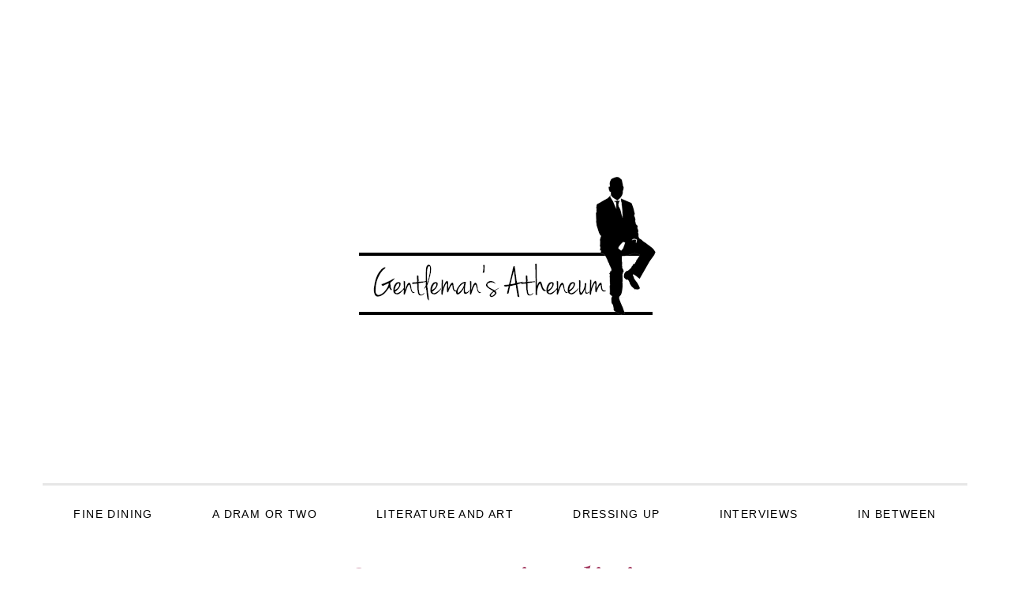

--- FILE ---
content_type: text/html; charset=UTF-8
request_url: https://thegentlemansatheneum.com/category/fooddrink/
body_size: 40756
content:
<!DOCTYPE html>
<!--[if IE 9]> <html class="ie9 lt-ie10" lang="en-US"> <![endif]-->
<!--[if (gt IE 9)|!(IE)]><!--> <html lang="en-US"> <!--<![endif]-->
<head>
	<meta charset="UTF-8">
	<meta name="viewport" content="width=device-width, initial-scale=1">
	<link rel="profile" href="http://gmpg.org/xfn/11">
	<link rel="pingback" href="https://thegentlemansatheneum.com/xmlrpc.php">
	<title>Fine dining</title>
<link rel='dns-prefetch' href='//s0.wp.com' />
<link rel='dns-prefetch' href='//secure.gravatar.com' />
<link rel='dns-prefetch' href='//fonts.googleapis.com' />
<link rel='dns-prefetch' href='//s.w.org' />
<link rel="alternate" type="application/rss+xml" title=" &raquo; Feed" href="https://thegentlemansatheneum.com/feed/" />
<link rel="alternate" type="application/rss+xml" title=" &raquo; Comments Feed" href="https://thegentlemansatheneum.com/comments/feed/" />
<link rel="alternate" type="application/rss+xml" title=" &raquo; Fine dining Category Feed" href="https://thegentlemansatheneum.com/category/fooddrink/feed/" />
		<script type="text/javascript">
			window._wpemojiSettings = {"baseUrl":"https:\/\/s.w.org\/images\/core\/emoji\/11\/72x72\/","ext":".png","svgUrl":"https:\/\/s.w.org\/images\/core\/emoji\/11\/svg\/","svgExt":".svg","source":{"concatemoji":"https:\/\/thegentlemansatheneum.com\/wp-includes\/js\/wp-emoji-release.min.js?ver=4.9.26"}};
			!function(e,a,t){var n,r,o,i=a.createElement("canvas"),p=i.getContext&&i.getContext("2d");function s(e,t){var a=String.fromCharCode;p.clearRect(0,0,i.width,i.height),p.fillText(a.apply(this,e),0,0);e=i.toDataURL();return p.clearRect(0,0,i.width,i.height),p.fillText(a.apply(this,t),0,0),e===i.toDataURL()}function c(e){var t=a.createElement("script");t.src=e,t.defer=t.type="text/javascript",a.getElementsByTagName("head")[0].appendChild(t)}for(o=Array("flag","emoji"),t.supports={everything:!0,everythingExceptFlag:!0},r=0;r<o.length;r++)t.supports[o[r]]=function(e){if(!p||!p.fillText)return!1;switch(p.textBaseline="top",p.font="600 32px Arial",e){case"flag":return s([55356,56826,55356,56819],[55356,56826,8203,55356,56819])?!1:!s([55356,57332,56128,56423,56128,56418,56128,56421,56128,56430,56128,56423,56128,56447],[55356,57332,8203,56128,56423,8203,56128,56418,8203,56128,56421,8203,56128,56430,8203,56128,56423,8203,56128,56447]);case"emoji":return!s([55358,56760,9792,65039],[55358,56760,8203,9792,65039])}return!1}(o[r]),t.supports.everything=t.supports.everything&&t.supports[o[r]],"flag"!==o[r]&&(t.supports.everythingExceptFlag=t.supports.everythingExceptFlag&&t.supports[o[r]]);t.supports.everythingExceptFlag=t.supports.everythingExceptFlag&&!t.supports.flag,t.DOMReady=!1,t.readyCallback=function(){t.DOMReady=!0},t.supports.everything||(n=function(){t.readyCallback()},a.addEventListener?(a.addEventListener("DOMContentLoaded",n,!1),e.addEventListener("load",n,!1)):(e.attachEvent("onload",n),a.attachEvent("onreadystatechange",function(){"complete"===a.readyState&&t.readyCallback()})),(n=t.source||{}).concatemoji?c(n.concatemoji):n.wpemoji&&n.twemoji&&(c(n.twemoji),c(n.wpemoji)))}(window,document,window._wpemojiSettings);
		</script>
		<style type="text/css">
img.wp-smiley,
img.emoji {
	display: inline !important;
	border: none !important;
	box-shadow: none !important;
	height: 1em !important;
	width: 1em !important;
	margin: 0 .07em !important;
	vertical-align: -0.1em !important;
	background: none !important;
	padding: 0 !important;
}
</style>
<link rel='stylesheet' id='dashicons-css'  href='https://thegentlemansatheneum.com/wp-includes/css/dashicons.min.css?ver=4.9.26' type='text/css' media='all' />
<link rel='stylesheet' id='elusive-css'  href='https://thegentlemansatheneum.com/wp-content/plugins/menu-icons/vendor/kucrut/icon-picker/css/types/elusive.min.css?ver=2.0' type='text/css' media='all' />
<link rel='stylesheet' id='font-awesome-css'  href='https://thegentlemansatheneum.com/wp-content/plugins/menu-icons/vendor/kucrut/icon-picker/css/types/font-awesome.min.css?ver=4.7.0' type='text/css' media='all' />
<link rel='stylesheet' id='foundation-icons-css'  href='https://thegentlemansatheneum.com/wp-content/plugins/menu-icons/vendor/kucrut/icon-picker/css/types/foundation-icons.min.css?ver=3.0' type='text/css' media='all' />
<link rel='stylesheet' id='genericons-css'  href='https://thegentlemansatheneum.com/wp-content/plugins/menu-icons/vendor/kucrut/icon-picker/css/types/genericons.min.css?ver=3.4' type='text/css' media='all' />
<link rel='stylesheet' id='menu-icons-extra-css'  href='https://thegentlemansatheneum.com/wp-content/plugins/menu-icons/css/extra.min.css?ver=0.11.2' type='text/css' media='all' />
<link rel='stylesheet' id='owl_style-css'  href='https://thegentlemansatheneum.com/wp-content/plugins/enjoy-instagram-instagram-responsive-images-gallery-and-carousel/css/owl.carousel.css?ver=4.9.26' type='text/css' media='all' />
<link rel='stylesheet' id='owl_style_2-css'  href='https://thegentlemansatheneum.com/wp-content/plugins/enjoy-instagram-instagram-responsive-images-gallery-and-carousel/css/owl.theme.css?ver=4.9.26' type='text/css' media='all' />
<link rel='stylesheet' id='owl_style_3-css'  href='https://thegentlemansatheneum.com/wp-content/plugins/enjoy-instagram-instagram-responsive-images-gallery-and-carousel/css/owl.transitions.css?ver=4.9.26' type='text/css' media='all' />
<link rel='stylesheet' id='swipebox_css-css'  href='https://thegentlemansatheneum.com/wp-content/plugins/enjoy-instagram-instagram-responsive-images-gallery-and-carousel/css/swipebox.css?ver=4.9.26' type='text/css' media='all' />
<link rel='stylesheet' id='grid_fallback-css'  href='https://thegentlemansatheneum.com/wp-content/plugins/enjoy-instagram-instagram-responsive-images-gallery-and-carousel/css/grid_fallback.css?ver=4.9.26' type='text/css' media='all' />
<link rel='stylesheet' id='grid_style-css'  href='https://thegentlemansatheneum.com/wp-content/plugins/enjoy-instagram-instagram-responsive-images-gallery-and-carousel/css/grid_style.css?ver=4.9.26' type='text/css' media='all' />
<link rel='stylesheet' id='wpos-font-awesome-css'  href='https://thegentlemansatheneum.com/wp-content/plugins/slider-and-carousel-plus-widget-for-instagram/assets/css/font-awesome.min.css?ver=1.4.4' type='text/css' media='all' />
<link rel='stylesheet' id='wpos-magnific-style-css'  href='https://thegentlemansatheneum.com/wp-content/plugins/slider-and-carousel-plus-widget-for-instagram/assets/css/magnific-popup.css?ver=1.4.4' type='text/css' media='all' />
<link rel='stylesheet' id='wpos-slick-style-css'  href='https://thegentlemansatheneum.com/wp-content/plugins/slider-and-carousel-plus-widget-for-instagram/assets/css/slick.css?ver=1.4.4' type='text/css' media='all' />
<link rel='stylesheet' id='iscwp-public-css-css'  href='https://thegentlemansatheneum.com/wp-content/plugins/slider-and-carousel-plus-widget-for-instagram/assets/css/iscwp-public.css?ver=1.4.4' type='text/css' media='all' />
<link rel='stylesheet' id='default-icon-styles-css'  href='https://thegentlemansatheneum.com/wp-content/plugins/svg-vector-icon-plugin/public/../admin/css/wordpress-svg-icon-plugin-style.min.css?ver=4.9.26' type='text/css' media='all' />
<link rel='stylesheet' id='silklite-style-css'  href='https://thegentlemansatheneum.com/wp-content/themes/silk-lite/style.css?ver=4.9.26' type='text/css' media='all' />
<link rel='stylesheet' id='silklite-fonts-css'  href='//fonts.googleapis.com/css?family=Libre+Baskerville%3A400%2C700%2C400italic%7CPlayfair+Display%3A400%2C700%2C900%2C400italic%2C700italic%2C900italic%7CMerriweather%3A400italic%2C400%2C300%2C700&#038;subset=latin%2Clatin-ext' type='text/css' media='all' />
<link rel='stylesheet' id='instag-slider-css'  href='https://thegentlemansatheneum.com/wp-content/plugins/instagram-slider-widget/assets/css/instag-slider.css?ver=1.4.1' type='text/css' media='all' />
<link rel='stylesheet' id='jetpack-widget-social-icons-styles-css'  href='https://thegentlemansatheneum.com/wp-content/plugins/jetpack/modules/widgets/social-icons/social-icons.css?ver=20170506' type='text/css' media='all' />
<link rel='stylesheet' id='jetpack_css-css'  href='https://thegentlemansatheneum.com/wp-content/plugins/jetpack/css/jetpack.css?ver=6.1.5' type='text/css' media='all' />
<script type='text/javascript' src='https://thegentlemansatheneum.com/wp-includes/js/jquery/jquery.js?ver=1.12.4'></script>
<script type='text/javascript' src='https://thegentlemansatheneum.com/wp-includes/js/jquery/jquery-migrate.min.js?ver=1.4.1'></script>
<script type='text/javascript' src='https://thegentlemansatheneum.com/wp-content/plugins/enjoy-instagram-instagram-responsive-images-gallery-and-carousel/js/modernizr.custom.26633.js?ver=4.9.26'></script>
<script type='text/javascript'>
/* <![CDATA[ */
var GridRotator = {"pluginsUrl":"https:\/\/thegentlemansatheneum.com\/wp-content\/plugins"};
/* ]]> */
</script>
<script type='text/javascript' src='https://thegentlemansatheneum.com/wp-content/plugins/enjoy-instagram-instagram-responsive-images-gallery-and-carousel/js/jquery.gridrotator.js?ver=4.9.26'></script>
<script type='text/javascript' src='https://thegentlemansatheneum.com/wp-content/plugins/enjoy-instagram-instagram-responsive-images-gallery-and-carousel/js/owl.carousel.js?ver=4.9.26'></script>
<script type='text/javascript' src='https://thegentlemansatheneum.com/wp-content/plugins/enjoy-instagram-instagram-responsive-images-gallery-and-carousel/js/jquery.swipebox.js?ver=4.9.26'></script>
<script type='text/javascript' src='https://thegentlemansatheneum.com/wp-content/plugins/enjoy-instagram-instagram-responsive-images-gallery-and-carousel/js/ios-orientationchange-fix.js?ver=4.9.26'></script>
<script type='text/javascript' src='https://thegentlemansatheneum.com/wp-content/plugins/instagram-slider-widget/assets/js/jquery.flexslider-min.js?ver=2.2'></script>
<link rel='https://api.w.org/' href='https://thegentlemansatheneum.com/wp-json/' />
<link rel="EditURI" type="application/rsd+xml" title="RSD" href="https://thegentlemansatheneum.com/xmlrpc.php?rsd" />
<link rel="wlwmanifest" type="application/wlwmanifest+xml" href="https://thegentlemansatheneum.com/wp-includes/wlwmanifest.xml" /> 
<meta name="generator" content="WordPress 4.9.26" />
		<!-- Custom Logo: hide header text -->
		<style id="custom-logo-css" type="text/css">
			.site-title, .site-description-text {
				position: absolute;
				clip: rect(1px, 1px, 1px, 1px);
			}
		</style>
		<script type="text/javascript">
		jQuery(function($) {
			$(".swipebox_grid").swipebox({
				hideBarsDelay : 0
			});

		});

		jQuery(function(){
			/*
			jQuery(document.body)
				.on('click touchend','#swipebox-slider .current img', function(e){
					jQuery('#swipebox-next').click();
					return false;
				})
				.on('click touchend','#swipebox-slider .current', function(e){
					jQuery('#swipebox-close').trigger('click');
				});
			*/
		});

	</script>

<link rel='dns-prefetch' href='//v0.wordpress.com'/>
<style type='text/css'>img#wpstats{display:none}</style><link rel="icon" href="https://thegentlemansatheneum.com/wp-content/uploads/2018/02/cropped-・Since-1987・-1-32x32.jpg" sizes="32x32" />
<link rel="icon" href="https://thegentlemansatheneum.com/wp-content/uploads/2018/02/cropped-・Since-1987・-1-192x192.jpg" sizes="192x192" />
<link rel="apple-touch-icon-precomposed" href="https://thegentlemansatheneum.com/wp-content/uploads/2018/02/cropped-・Since-1987・-1-180x180.jpg" />
<meta name="msapplication-TileImage" content="https://thegentlemansatheneum.com/wp-content/uploads/2018/02/cropped-・Since-1987・-1-270x270.jpg" />
</head>

<body class="archive category category-fooddrink category-3 wp-custom-logo">


<div id="page" class="hfeed site archive-layout--masonry">
	<a class="skip-link screen-reader-text" href="#content">Skip to content</a>

	<div class="top-bar  top-bar--fixed">
	<div class="content">
		<nav id="top-header-left-navigation" class="toolbar-navigation  left" role="navigation">
			<h2 class="screen-reader-text">Secondary left navigation</h2>
					</nav><!-- #top-header-left-navigation -->
		<nav id="top-header-right-navigation" class="toolbar-navigation  right" role="navigation">
			<h2 class="screen-reader-text">Secondary right navigation</h2>
					</nav><!-- #top-header-right-navigation -->
	</div><!-- .content -->
</div><!-- .top-bar -->
	<header id="masthead" class="site-header" role="banner">

		<div class="site-branding">
			<a href="https://thegentlemansatheneum.com/" class="custom-logo-link" rel="home" itemprop="url"><img width="450" height="450" src="https://thegentlemansatheneum.com/wp-content/uploads/2018/05/unnamed-2.png" class="custom-logo" alt="" itemprop="logo" srcset="https://thegentlemansatheneum.com/wp-content/uploads/2018/05/unnamed-2.png 450w, https://thegentlemansatheneum.com/wp-content/uploads/2018/05/unnamed-2-20x20.png 20w, https://thegentlemansatheneum.com/wp-content/uploads/2018/05/unnamed-2-30x30.png 30w" sizes="(max-width: 739px) 94vw, (max-width: 969px) 88vw, (max-width: 1199px) 860px, 1250px" /></a>
			<div class="site-title">
			<a href="https://thegentlemansatheneum.com/" rel="home">
				<span></span>
				<svg xmlns="http://www.w3.org/2000/svg" xmlns:xlink="http://www.w3.org/1999/xlink">
					<text x="50%" y="0.82em" stroke="#fff" text-anchor="middle" stroke-width="0">
						
					</text>
				</svg>
			</a>

			</div>
					</div><!-- .site-branding -->

		<nav id="site-navigation" class="main-navigation" role="navigation">
			<button class="button-toggle  js-nav-trigger" aria-controls="menu-primary-menu" aria-expanded="false">
				<span class="nav-icon icon--lines"></span>
				<span class="button-text  assistive-text">Primary Menu</span>
			</button>
			<ul id="menu-primary-menu" class="nav  nav--main  js-nav--main" aria-hidden="false"><li id="menu-item-40" class="menu-item menu-item-type-taxonomy menu-item-object-category current-menu-item menu-item-40"><a href="https://thegentlemansatheneum.com/category/fooddrink/">FINE DINING</a></li>
<li id="menu-item-351" class="menu-item menu-item-type-taxonomy menu-item-object-category menu-item-351"><a href="https://thegentlemansatheneum.com/category/whiskey/">A DRAM OR TWO</a></li>
<li id="menu-item-44" class="menu-item menu-item-type-taxonomy menu-item-object-category menu-item-44"><a href="https://thegentlemansatheneum.com/category/literatureart/">LITERATURE AND ART</a></li>
<li id="menu-item-41" class="menu-item menu-item-type-taxonomy menu-item-object-category menu-item-41"><a href="https://thegentlemansatheneum.com/category/groomingstyle/">DRESSING UP</a></li>
<li id="menu-item-43" class="menu-item menu-item-type-taxonomy menu-item-object-category menu-item-43"><a href="https://thegentlemansatheneum.com/category/interviews/">INTERVIEWS</a></li>
<li id="menu-item-42" class="menu-item menu-item-type-taxonomy menu-item-object-category menu-item-42"><a href="https://thegentlemansatheneum.com/category/between/">IN BETWEEN</a></li>
</ul>			<a href="#search" class="button-toggle  button-toggle--search">
				<span class="button-icon"><i class="fa fa-search"></i></span>
				<span class="button-text  assistive-text">Search</span>
			</a>
		</nav><!-- #site-navigation -->
	</header><!-- #masthead -->

	<div id="content" class="site-content">

	<div id="primary" class="content-area">
		<main id="main" class="site-main" role="main">

		
			<header class="page-header">

				<h1 class="page-title">Category: Fine dining</h1>
			</header><!-- .page-header -->

			
<h1 class="screen-reader-text">Blog</h1>
<div id="posts" class="archive__grid  grid">

	
<article id="post-442" class="post-442 post type-post status-publish format-standard has-post-thumbnail hentry category-fooddrink grid__item">

	<div class="entry__wrapper">

		<header class="entry-header  entry-header--card">

			
				<div class="entry-meta  entry-meta--card">
					<span class="posted-on"><time class="entry-date published updated" datetime="2018-10-26T08:31:27+00:00">October 26, 2018</time></span><span class="cat-links"><a href="https://thegentlemansatheneum.com/category/fooddrink/" rel="category tag">Fine dining</a></span>				</div><!-- .entry-meta -->

			
			<h2 class="entry-title  entry-title--card"><a href="https://thegentlemansatheneum.com/2018/10/26/refreshingly-unpretentious-espresso/" rel="bookmark">REFRESHINGLY UNPRETENTIOUS, ESPRESSO</a></h2>
		</header><!-- .entry-header -->

		<div class="entry-content">
		
							<a href="https://thegentlemansatheneum.com/2018/10/26/refreshingly-unpretentious-espresso/" class="entry-featured  entry-thumbnail" aria-hidden="true">
					<img width="450" height="300" src="https://thegentlemansatheneum.com/wp-content/uploads/2018/10/Nathi-Espresso-2-450x300.jpg" class="attachment-silklite-masonry-image size-silklite-masonry-image wp-post-image" alt="" srcset="https://thegentlemansatheneum.com/wp-content/uploads/2018/10/Nathi-Espresso-2-450x300.jpg 450w, https://thegentlemansatheneum.com/wp-content/uploads/2018/10/Nathi-Espresso-2-30x20.jpg 30w, https://thegentlemansatheneum.com/wp-content/uploads/2018/10/Nathi-Espresso-2-768x513.jpg 768w, https://thegentlemansatheneum.com/wp-content/uploads/2018/10/Nathi-Espresso-2-1024x684.jpg 1024w, https://thegentlemansatheneum.com/wp-content/uploads/2018/10/Nathi-Espresso-2-850x567.jpg 850w, https://thegentlemansatheneum.com/wp-content/uploads/2018/10/Nathi-Espresso-2-749x500.jpg 749w" sizes="(max-width: 739px) 94vw, (max-width: 969px) 88vw, (max-width: 1199px) 860px, 1250px" />					<div class="entry-image-border"></div>
				</a>
			<p>It is a sunny Sunday afternoon and spring has certainly sprung. There is a seemingly endless flow of [&hellip;]</p>

			<div class="color-secondary" role="presentation">
		<div class="divider  wide">
			<svg width="250px" height="11px" viewBox="0 0 250 11" version="1.1" xmlns="http://www.w3.org/2000/svg" xmlns:xlink="http://www.w3.org/1999/xlink" aria-labelledby="title" role="img">
    <title id="title">Separator image</title>
    <g id="group-1" stroke="none" fill="currentColor">
        <path class="square square-left" id="path-1" d="M0.757359,5.49999999 L6.257359,0 L11.757359,5.49999999 L6.257359,11 L0.757359,5.49999999 L0.757359,5.49999999 Z"></path>
        <path class="square square-right" id="path-2" d="M239,5.49999999 L244.5,0 L250,5.49999999 L244.5,11 L239,5.49999999 L239,5.49999999 Z"></path>
        <rect class="line" id="Rectangle-1" x="9" y="4" width="233" height="3"></rect>
    </g>
</svg>		</div>
		<div class="divider  narrow">
			<svg width="196px" height="9px" viewBox="0 0 196 9" version="1.1" xmlns="http://www.w3.org/2000/svg" xmlns:xlink="http://www.w3.org/1999/xlink" aria-labelledby="title" role="img">
	<title id="title">Separator image</title>
	<g id="group-2" fill="none" stroke="currentColor">
		<path class="square square-middle" d="M92.7573593,4.49999999 L97.2573591,0 L101.757359,4.49999999 L97.2573591,9 L92.7573593,4.49999999 L92.7573593,4.49999999 Z" id="Rectangle-11-path" sketch:type="MSShapeGroup"></path>
		<path class="square square-left" d="M83.7573593,4.49999999 L88.2573593,0 L92.7573593,4.49999999 L88.2573593,9 L83.7573593,4.49999999 L83.7573593,4.49999999 Z" id="Rectangle-11-path" sketch:type="MSShapeGroup"></path>
		<path class="square square-right" d="M101.757359,4.49999999 L106.257359,0 L110.757359,4.49999999 L106.257359,9 L101.757359,4.49999999 L101.757359,4.49999999 Z" id="Rectangle-11-path" sketch:type="MSShapeGroup"></path>
		<path class="line line-left" d="M0,4.5 L83.2562548,4.5" id="Line" stroke-linecap="square" sketch:type="MSShapeGroup"></path>
		<path class="line line-right" d="M111,4.5 L194.260002,4.5" id="Line-3" stroke-linecap="square" sketch:type="MSShapeGroup"></path>
	</g>
</svg>		</div>
	</div>

	</div><!-- .entry-content -->
</article><!-- #post-## -->

	
<article id="post-399" class="post-399 post type-post status-publish format-standard has-post-thumbnail hentry category-whiskey category-fooddrink grid__item">

	<div class="entry__wrapper">

		<header class="entry-header  entry-header--card">

			
				<div class="entry-meta  entry-meta--card">
					<span class="posted-on"><time class="entry-date published updated" datetime="2018-06-21T10:50:27+00:00">June 21, 2018</time></span><span class="cat-links"><a href="https://thegentlemansatheneum.com/category/whiskey/" rel="category tag">A dram or two</a>, <a href="https://thegentlemansatheneum.com/category/fooddrink/" rel="category tag">Fine dining</a></span>				</div><!-- .entry-meta -->

			
			<h2 class="entry-title  entry-title--card"><a href="https://thegentlemansatheneum.com/2018/06/21/dinner-with-orkneys-finest/" rel="bookmark">DINNER WITH ORKNEY’S FINEST</a></h2>
		</header><!-- .entry-header -->

		<div class="entry-content">
		
							<a href="https://thegentlemansatheneum.com/2018/06/21/dinner-with-orkneys-finest/" class="entry-featured  entry-thumbnail" aria-hidden="true">
					<img width="450" height="300" src="https://thegentlemansatheneum.com/wp-content/uploads/2018/06/IMG-20180620-WA0074-450x300.jpg" class="attachment-silklite-masonry-image size-silklite-masonry-image wp-post-image" alt="" srcset="https://thegentlemansatheneum.com/wp-content/uploads/2018/06/IMG-20180620-WA0074-450x300.jpg 450w, https://thegentlemansatheneum.com/wp-content/uploads/2018/06/IMG-20180620-WA0074-30x20.jpg 30w, https://thegentlemansatheneum.com/wp-content/uploads/2018/06/IMG-20180620-WA0074-768x512.jpg 768w, https://thegentlemansatheneum.com/wp-content/uploads/2018/06/IMG-20180620-WA0074-1024x682.jpg 1024w, https://thegentlemansatheneum.com/wp-content/uploads/2018/06/IMG-20180620-WA0074-850x566.jpg 850w, https://thegentlemansatheneum.com/wp-content/uploads/2018/06/IMG-20180620-WA0074-750x500.jpg 750w, https://thegentlemansatheneum.com/wp-content/uploads/2018/06/IMG-20180620-WA0074.jpg 1280w" sizes="(max-width: 739px) 94vw, (max-width: 969px) 88vw, (max-width: 1199px) 860px, 1250px" />					<div class="entry-image-border"></div>
				</a>
			<p>Orkney is an archipelago in the northern most part of Scotland. It was in Orkney that Magnus Eunson, [&hellip;]</p>

			<div class="color-secondary" role="presentation">
		<div class="divider  wide">
			<svg width="250px" height="11px" viewBox="0 0 250 11" version="1.1" xmlns="http://www.w3.org/2000/svg" xmlns:xlink="http://www.w3.org/1999/xlink" aria-labelledby="title" role="img">
    <title id="title">Separator image</title>
    <g id="group-1" stroke="none" fill="currentColor">
        <path class="square square-left" id="path-1" d="M0.757359,5.49999999 L6.257359,0 L11.757359,5.49999999 L6.257359,11 L0.757359,5.49999999 L0.757359,5.49999999 Z"></path>
        <path class="square square-right" id="path-2" d="M239,5.49999999 L244.5,0 L250,5.49999999 L244.5,11 L239,5.49999999 L239,5.49999999 Z"></path>
        <rect class="line" id="Rectangle-1" x="9" y="4" width="233" height="3"></rect>
    </g>
</svg>		</div>
		<div class="divider  narrow">
			<svg width="196px" height="9px" viewBox="0 0 196 9" version="1.1" xmlns="http://www.w3.org/2000/svg" xmlns:xlink="http://www.w3.org/1999/xlink" aria-labelledby="title" role="img">
	<title id="title">Separator image</title>
	<g id="group-2" fill="none" stroke="currentColor">
		<path class="square square-middle" d="M92.7573593,4.49999999 L97.2573591,0 L101.757359,4.49999999 L97.2573591,9 L92.7573593,4.49999999 L92.7573593,4.49999999 Z" id="Rectangle-11-path" sketch:type="MSShapeGroup"></path>
		<path class="square square-left" d="M83.7573593,4.49999999 L88.2573593,0 L92.7573593,4.49999999 L88.2573593,9 L83.7573593,4.49999999 L83.7573593,4.49999999 Z" id="Rectangle-11-path" sketch:type="MSShapeGroup"></path>
		<path class="square square-right" d="M101.757359,4.49999999 L106.257359,0 L110.757359,4.49999999 L106.257359,9 L101.757359,4.49999999 L101.757359,4.49999999 Z" id="Rectangle-11-path" sketch:type="MSShapeGroup"></path>
		<path class="line line-left" d="M0,4.5 L83.2562548,4.5" id="Line" stroke-linecap="square" sketch:type="MSShapeGroup"></path>
		<path class="line line-right" d="M111,4.5 L194.260002,4.5" id="Line-3" stroke-linecap="square" sketch:type="MSShapeGroup"></path>
	</g>
</svg>		</div>
	</div>

	</div><!-- .entry-content -->
</article><!-- #post-## -->

	
<article id="post-353" class="post-353 post type-post status-publish format-standard has-post-thumbnail hentry category-fooddrink grid__item">

	<div class="entry__wrapper">

		<header class="entry-header  entry-header--card">

			
				<div class="entry-meta  entry-meta--card">
					<span class="posted-on"><time class="entry-date published updated" datetime="2018-05-31T23:39:50+00:00">May 31, 2018</time></span><span class="cat-links"><a href="https://thegentlemansatheneum.com/category/fooddrink/" rel="category tag">Fine dining</a></span>				</div><!-- .entry-meta -->

			
			<h2 class="entry-title  entry-title--card"><a href="https://thegentlemansatheneum.com/2018/05/31/marabi-a-throwback-to-modern-cuisine-2/" rel="bookmark">MARABI A THROWBACK TO MODERN CUISINE</a></h2>
		</header><!-- .entry-header -->

		<div class="entry-content">
		
							<a href="https://thegentlemansatheneum.com/2018/05/31/marabi-a-throwback-to-modern-cuisine-2/" class="entry-featured  entry-thumbnail" aria-hidden="true">
					<img width="450" height="300" src="https://thegentlemansatheneum.com/wp-content/uploads/2018/05/Webp.net-resizeimage-4-450x300.jpg" class="attachment-silklite-masonry-image size-silklite-masonry-image wp-post-image" alt="" srcset="https://thegentlemansatheneum.com/wp-content/uploads/2018/05/Webp.net-resizeimage-4-450x300.jpg 450w, https://thegentlemansatheneum.com/wp-content/uploads/2018/05/Webp.net-resizeimage-4-30x20.jpg 30w, https://thegentlemansatheneum.com/wp-content/uploads/2018/05/Webp.net-resizeimage-4-768x512.jpg 768w, https://thegentlemansatheneum.com/wp-content/uploads/2018/05/Webp.net-resizeimage-4-1024x683.jpg 1024w, https://thegentlemansatheneum.com/wp-content/uploads/2018/05/Webp.net-resizeimage-4-850x567.jpg 850w, https://thegentlemansatheneum.com/wp-content/uploads/2018/05/Webp.net-resizeimage-4-750x500.jpg 750w" sizes="(max-width: 739px) 94vw, (max-width: 969px) 88vw, (max-width: 1199px) 860px, 1250px" />					<div class="entry-image-border"></div>
				</a>
			<p>The way the burly gentleman opens the huge steel door is nothing short of dramatic. The Marabi Club [&hellip;]</p>

			<div class="color-secondary" role="presentation">
		<div class="divider  wide">
			<svg width="250px" height="11px" viewBox="0 0 250 11" version="1.1" xmlns="http://www.w3.org/2000/svg" xmlns:xlink="http://www.w3.org/1999/xlink" aria-labelledby="title" role="img">
    <title id="title">Separator image</title>
    <g id="group-1" stroke="none" fill="currentColor">
        <path class="square square-left" id="path-1" d="M0.757359,5.49999999 L6.257359,0 L11.757359,5.49999999 L6.257359,11 L0.757359,5.49999999 L0.757359,5.49999999 Z"></path>
        <path class="square square-right" id="path-2" d="M239,5.49999999 L244.5,0 L250,5.49999999 L244.5,11 L239,5.49999999 L239,5.49999999 Z"></path>
        <rect class="line" id="Rectangle-1" x="9" y="4" width="233" height="3"></rect>
    </g>
</svg>		</div>
		<div class="divider  narrow">
			<svg width="196px" height="9px" viewBox="0 0 196 9" version="1.1" xmlns="http://www.w3.org/2000/svg" xmlns:xlink="http://www.w3.org/1999/xlink" aria-labelledby="title" role="img">
	<title id="title">Separator image</title>
	<g id="group-2" fill="none" stroke="currentColor">
		<path class="square square-middle" d="M92.7573593,4.49999999 L97.2573591,0 L101.757359,4.49999999 L97.2573591,9 L92.7573593,4.49999999 L92.7573593,4.49999999 Z" id="Rectangle-11-path" sketch:type="MSShapeGroup"></path>
		<path class="square square-left" d="M83.7573593,4.49999999 L88.2573593,0 L92.7573593,4.49999999 L88.2573593,9 L83.7573593,4.49999999 L83.7573593,4.49999999 Z" id="Rectangle-11-path" sketch:type="MSShapeGroup"></path>
		<path class="square square-right" d="M101.757359,4.49999999 L106.257359,0 L110.757359,4.49999999 L106.257359,9 L101.757359,4.49999999 L101.757359,4.49999999 Z" id="Rectangle-11-path" sketch:type="MSShapeGroup"></path>
		<path class="line line-left" d="M0,4.5 L83.2562548,4.5" id="Line" stroke-linecap="square" sketch:type="MSShapeGroup"></path>
		<path class="line line-right" d="M111,4.5 L194.260002,4.5" id="Line-3" stroke-linecap="square" sketch:type="MSShapeGroup"></path>
	</g>
</svg>		</div>
	</div>

	</div><!-- .entry-content -->
</article><!-- #post-## -->

	
<article id="post-60" class="post-60 post type-post status-publish format-standard has-post-thumbnail hentry category-fooddrink tag-5-star tag-cafe tag-food grid__item">

	<div class="entry__wrapper">

		<header class="entry-header  entry-header--card">

			
				<div class="entry-meta  entry-meta--card">
					<span class="posted-on"><time class="entry-date published updated" datetime="2018-04-05T10:25:15+00:00">April 5, 2018</time></span><span class="cat-links"><a href="https://thegentlemansatheneum.com/category/fooddrink/" rel="category tag">Fine dining</a></span>				</div><!-- .entry-meta -->

			
			<h2 class="entry-title  entry-title--card"><a href="https://thegentlemansatheneum.com/2018/04/05/the-world-of-whiskey/" rel="bookmark">LUNCH AT CAFÉ DEL SOL</a></h2>
		</header><!-- .entry-header -->

		<div class="entry-content">
		
							<a href="https://thegentlemansatheneum.com/2018/04/05/the-world-of-whiskey/" class="entry-featured  entry-thumbnail" aria-hidden="true">
					<img width="450" height="300" src="https://thegentlemansatheneum.com/wp-content/uploads/2018/04/AUS_3555-450x300.jpg" class="attachment-silklite-masonry-image size-silklite-masonry-image wp-post-image" alt="" srcset="https://thegentlemansatheneum.com/wp-content/uploads/2018/04/AUS_3555-450x300.jpg 450w, https://thegentlemansatheneum.com/wp-content/uploads/2018/04/AUS_3555-30x20.jpg 30w, https://thegentlemansatheneum.com/wp-content/uploads/2018/04/AUS_3555-768x513.jpg 768w, https://thegentlemansatheneum.com/wp-content/uploads/2018/04/AUS_3555-1024x684.jpg 1024w, https://thegentlemansatheneum.com/wp-content/uploads/2018/04/AUS_3555-850x567.jpg 850w, https://thegentlemansatheneum.com/wp-content/uploads/2018/04/AUS_3555-749x500.jpg 749w" sizes="(max-width: 739px) 94vw, (max-width: 969px) 88vw, (max-width: 1199px) 860px, 1250px" />					<div class="entry-image-border"></div>
				</a>
			<p>  Café del Sol Botanico situated in Bryanston is one third of theCafé del Sol trio of restaurants [&hellip;]</p>

			<div class="color-secondary" role="presentation">
		<div class="divider  wide">
			<svg width="250px" height="11px" viewBox="0 0 250 11" version="1.1" xmlns="http://www.w3.org/2000/svg" xmlns:xlink="http://www.w3.org/1999/xlink" aria-labelledby="title" role="img">
    <title id="title">Separator image</title>
    <g id="group-1" stroke="none" fill="currentColor">
        <path class="square square-left" id="path-1" d="M0.757359,5.49999999 L6.257359,0 L11.757359,5.49999999 L6.257359,11 L0.757359,5.49999999 L0.757359,5.49999999 Z"></path>
        <path class="square square-right" id="path-2" d="M239,5.49999999 L244.5,0 L250,5.49999999 L244.5,11 L239,5.49999999 L239,5.49999999 Z"></path>
        <rect class="line" id="Rectangle-1" x="9" y="4" width="233" height="3"></rect>
    </g>
</svg>		</div>
		<div class="divider  narrow">
			<svg width="196px" height="9px" viewBox="0 0 196 9" version="1.1" xmlns="http://www.w3.org/2000/svg" xmlns:xlink="http://www.w3.org/1999/xlink" aria-labelledby="title" role="img">
	<title id="title">Separator image</title>
	<g id="group-2" fill="none" stroke="currentColor">
		<path class="square square-middle" d="M92.7573593,4.49999999 L97.2573591,0 L101.757359,4.49999999 L97.2573591,9 L92.7573593,4.49999999 L92.7573593,4.49999999 Z" id="Rectangle-11-path" sketch:type="MSShapeGroup"></path>
		<path class="square square-left" d="M83.7573593,4.49999999 L88.2573593,0 L92.7573593,4.49999999 L88.2573593,9 L83.7573593,4.49999999 L83.7573593,4.49999999 Z" id="Rectangle-11-path" sketch:type="MSShapeGroup"></path>
		<path class="square square-right" d="M101.757359,4.49999999 L106.257359,0 L110.757359,4.49999999 L106.257359,9 L101.757359,4.49999999 L101.757359,4.49999999 Z" id="Rectangle-11-path" sketch:type="MSShapeGroup"></path>
		<path class="line line-left" d="M0,4.5 L83.2562548,4.5" id="Line" stroke-linecap="square" sketch:type="MSShapeGroup"></path>
		<path class="line line-right" d="M111,4.5 L194.260002,4.5" id="Line-3" stroke-linecap="square" sketch:type="MSShapeGroup"></path>
	</g>
</svg>		</div>
	</div>

	</div><!-- .entry-content -->
</article><!-- #post-## -->

	
<article id="post-64" class="post-64 post type-post status-publish format-standard has-post-thumbnail hentry category-fooddrink tag-breakfast tag-food tag-pauls grid__item">

	<div class="entry__wrapper">

		<header class="entry-header  entry-header--card">

			
				<div class="entry-meta  entry-meta--card">
					<span class="posted-on"><time class="entry-date published updated" datetime="2018-03-01T10:27:05+00:00">March 1, 2018</time></span><span class="cat-links"><a href="https://thegentlemansatheneum.com/category/fooddrink/" rel="category tag">Fine dining</a></span>				</div><!-- .entry-meta -->

			
			<h2 class="entry-title  entry-title--card"><a href="https://thegentlemansatheneum.com/2018/03/01/first-things-first-breakfast-at-paul/" rel="bookmark">FIRST THINGS FIRST, BREAKFAST AT PAUL</a></h2>
		</header><!-- .entry-header -->

		<div class="entry-content">
		
							<a href="https://thegentlemansatheneum.com/2018/03/01/first-things-first-breakfast-at-paul/" class="entry-featured  entry-thumbnail" aria-hidden="true">
					<img width="450" height="300" src="https://thegentlemansatheneum.com/wp-content/uploads/2018/05/AUS_3245.jpg" class="attachment-silklite-masonry-image size-silklite-masonry-image wp-post-image" alt="" srcset="https://thegentlemansatheneum.com/wp-content/uploads/2018/05/AUS_3245.jpg 6016w, https://thegentlemansatheneum.com/wp-content/uploads/2018/05/AUS_3245-768x513.jpg 768w" sizes="(max-width: 739px) 94vw, (max-width: 969px) 88vw, (max-width: 1199px) 860px, 1250px" />					<div class="entry-image-border"></div>
				</a>
			<p>Sunday breakfast is a pretty serious affair. As a general principle, if I am going to get out of bed on a Sunday morning, it better be for a damn good reason. The breakfast spread at PAUL makes a strong case.</p>

			<div class="color-secondary" role="presentation">
		<div class="divider  wide">
			<svg width="250px" height="11px" viewBox="0 0 250 11" version="1.1" xmlns="http://www.w3.org/2000/svg" xmlns:xlink="http://www.w3.org/1999/xlink" aria-labelledby="title" role="img">
    <title id="title">Separator image</title>
    <g id="group-1" stroke="none" fill="currentColor">
        <path class="square square-left" id="path-1" d="M0.757359,5.49999999 L6.257359,0 L11.757359,5.49999999 L6.257359,11 L0.757359,5.49999999 L0.757359,5.49999999 Z"></path>
        <path class="square square-right" id="path-2" d="M239,5.49999999 L244.5,0 L250,5.49999999 L244.5,11 L239,5.49999999 L239,5.49999999 Z"></path>
        <rect class="line" id="Rectangle-1" x="9" y="4" width="233" height="3"></rect>
    </g>
</svg>		</div>
		<div class="divider  narrow">
			<svg width="196px" height="9px" viewBox="0 0 196 9" version="1.1" xmlns="http://www.w3.org/2000/svg" xmlns:xlink="http://www.w3.org/1999/xlink" aria-labelledby="title" role="img">
	<title id="title">Separator image</title>
	<g id="group-2" fill="none" stroke="currentColor">
		<path class="square square-middle" d="M92.7573593,4.49999999 L97.2573591,0 L101.757359,4.49999999 L97.2573591,9 L92.7573593,4.49999999 L92.7573593,4.49999999 Z" id="Rectangle-11-path" sketch:type="MSShapeGroup"></path>
		<path class="square square-left" d="M83.7573593,4.49999999 L88.2573593,0 L92.7573593,4.49999999 L88.2573593,9 L83.7573593,4.49999999 L83.7573593,4.49999999 Z" id="Rectangle-11-path" sketch:type="MSShapeGroup"></path>
		<path class="square square-right" d="M101.757359,4.49999999 L106.257359,0 L110.757359,4.49999999 L106.257359,9 L101.757359,4.49999999 L101.757359,4.49999999 Z" id="Rectangle-11-path" sketch:type="MSShapeGroup"></path>
		<path class="line line-left" d="M0,4.5 L83.2562548,4.5" id="Line" stroke-linecap="square" sketch:type="MSShapeGroup"></path>
		<path class="line line-right" d="M111,4.5 L194.260002,4.5" id="Line-3" stroke-linecap="square" sketch:type="MSShapeGroup"></path>
	</g>
</svg>		</div>
	</div>

	</div><!-- .entry-content -->
</article><!-- #post-## -->


</div><!-- .archive__grid -->


		
		</main><!-- #main -->
	</div><!-- #primary -->


	</div><!-- #content -->

	
	<footer id="colophon" class="site-footer">

		
<div id="supplementary" class="sidebar  sidebar--footer" role="complementary">
	<aside id="widget_contact_info-3" class="widget widget_contact_info"><h3 class="widget-title">Hours &amp; Info</h3><div itemscope itemtype="http://schema.org/LocalBusiness"><div class="confit-phone"><span itemprop="telephone">074 771 6070</span></div><div class="confit-email"><a href="mailto:admin@gentlemansatheneum.com">admin@gentlemansatheneum.com</a></div></div></aside><aside id="iscw_insta_grid-6" class="widget iscwp-insta-grid"></aside></div><!-- #secondary -->
		<div class="footer-navigation" role="navigation">
			<div class="nav  nav--footer"></div>
		</div>

		<div class="site-info" role="contentinfo">

			&copy;  &ndash; 
			<a href="https://wordpress.org/"> Proudly powered by WordPress</a>
			<span class="sep"> - </span>
			Wasipha Buthelezi Theme by <a href=""The Gentlemans Atheneum" rel="designer">PixelGrade</a>.
		</div><!-- .site-info -->

		<div class="back-to-top-wrapper">
			<a href="#top" class="back-to-top-button"><svg width="10px" height="19px" viewBox="0 0 10 19" version="1.1" xmlns="http://www.w3.org/2000/svg" xmlns:xlink="http://www.w3.org/1999/xlink" aria-labelledby="title" role="img">
	<title id="title">Back to top arrow</title>
	<defs></defs>
	<g id="Page-1" stroke="none" stroke-width="1" fill="none" fill-rule="evenodd">
		<g id="Rectangle-2-+--">
			<rect id="bar" fill="#A13C61" x="0" y="0" width="10" height="3"></rect>
			<path d="M5,5.953125 L9,12 L1,12 L5,5.953125 Z M4,12 L6,12 L6,19 L4,19 L4,12 Z" id="arrow" fill="#FFFFFF"></path>
		</g>
	</g>
</svg></a>
		</div>

	</footer><!-- #colophon -->
</div><!-- #page -->

	<div style="display:none">
	</div>
<script type='text/javascript' src='https://s0.wp.com/wp-content/js/devicepx-jetpack.js?ver=202605'></script>
<script type='text/javascript' src='https://secure.gravatar.com/js/gprofiles.js?ver=2026Janaa'></script>
<script type='text/javascript'>
/* <![CDATA[ */
var WPGroHo = {"my_hash":""};
/* ]]> */
</script>
<script type='text/javascript' src='https://thegentlemansatheneum.com/wp-content/plugins/jetpack/modules/wpgroho.js?ver=4.9.26'></script>
<script type='text/javascript' src='https://thegentlemansatheneum.com/wp-content/themes/silk-lite/assets/js/masonry.pkgd.min.js?ver=3.3.2'></script>
<script type='text/javascript' src='https://thegentlemansatheneum.com/wp-content/themes/silk-lite/assets/js/imagesloaded.js?ver=3.1.8'></script>
<script type='text/javascript' src='https://thegentlemansatheneum.com/wp-includes/js/hoverIntent.min.js?ver=1.8.1'></script>
<script type='text/javascript' src='https://thegentlemansatheneum.com/wp-content/themes/silk-lite/assets/js/velocity.js?ver=1.1.0'></script>
<script type='text/javascript' src='https://thegentlemansatheneum.com/wp-content/themes/silk-lite/assets/js/skip-link-focus-fix.js?ver=20130115'></script>
<script type='text/javascript' src='https://thegentlemansatheneum.com/wp-content/themes/silk-lite/assets/js/main.js?ver=1.0.0'></script>
<script type='text/javascript' src='https://thegentlemansatheneum.com/wp-includes/js/wp-embed.min.js?ver=4.9.26'></script>
<script type='text/javascript' src='https://thegentlemansatheneum.com/wp-content/plugins/slider-and-carousel-plus-widget-for-instagram/assets/js/jquery.magnific-popup.min.js?ver=1.4.4'></script>
<script type='text/javascript'>
/* <![CDATA[ */
var Iscw = {"ajaxurl":"https:\/\/thegentlemansatheneum.com\/wp-admin\/admin-ajax.php","is_mobile":"0","is_rtl":"0"};
/* ]]> */
</script>
<script type='text/javascript' src='https://thegentlemansatheneum.com/wp-content/plugins/slider-and-carousel-plus-widget-for-instagram/assets/js/iscwp-public.js?ver=1.4.4'></script>
<script type='text/javascript' src='https://stats.wp.com/e-202605.js' async='async' defer='defer'></script>
<script type='text/javascript'>
	_stq = window._stq || [];
	_stq.push([ 'view', {v:'ext',j:'1:6.1.5',blog:'147159839',post:'0',tz:'0',srv:'thegentlemansatheneum.com'} ]);
	_stq.push([ 'clickTrackerInit', '147159839', '0' ]);
</script>

</body>
</html>

--- FILE ---
content_type: text/css
request_url: https://thegentlemansatheneum.com/wp-content/themes/silk-lite/style.css?ver=4.9.26
body_size: 121027
content:
@charset "UTF-8";
/*
/*
Theme Name: Silk Lite
Theme URI: https://pixelgrade.com/themes/silk-lite/
Author: Pixelgrade
Author URI: https://pixelgrade.com/
Description: An enchanting magazine style theme for fashion bloggers, prized for its smart layout and smooth animations. Whether you're looking to share your own thoughts, write about your latest findings or just have a scrapbook of photos, SILK is designed to fulfill these and a lot more.
Version: 1.2.8
License: GNU General Public License v2 or later
License URI: http://www.gnu.org/licenses/gpl-2.0.html
Text Domain: silk-lite
Domain Path: /languages/
Tags: translation-ready, theme-options, footer-widgets, featured-images, custom-menu, custom-colors, custom-background, grid-layout, two-columns, three-columns, four-columns, blog
This theme, like WordPress, is licensed under the GPL.
Use it to make something cool, have fun, and share what you've learned with others.

Silk Lite is based on Underscores http://underscores.me/, (C) 2012-2015 Automattic, Inc.

Resetting and rebuilding styles have been helped along thanks to the fine work of
Eric Meyer http://meyerweb.com/eric/tools/css/reset/index.html
along with Nicolas Gallagher and Jonathan Neal http://necolas.github.com/normalize.css/
and Blueprint http://www.blueprintcss.org/
*/
/**
 *
 * Table of Contents
 * --------------------------------------------------
 *  1.0 - Normalize
 *  2.0 - Reset
 *  3.0 - Base Styles
 *    3.1 - Typography
 *    3.2 - Images
 *    3.3 - Forms
 *  4.0 - Helpers
 *    4.1 - WordPress Core Elements
 *  5.0 - Patterns
 *  6.0 - Basic Structure
 *    6.1 - Page
 *  7.0 - Header
 *  8.0 - Navigation
 *  9.0 - Content
 *    9.1 - Archives
 *    9.2 - Pagination
 *    9.3 - Singular
 *    9.4 - Post Formats
 *    9.5 - Comments
 *    9.6 - Search Form
 *  10.0 - Sidebar
 *    10.1 - Widgets
 *  11.0 - Footer
 *  12.0 - Toolbar
 *  13.0 - Jetpack's plugins styling
 *  14.0 - Overwrites
 *
 */
/**
 * 1.0 - Normalize
 */
/*! normalize.css v3.0.1 | MIT License | git.io/normalize */
html {
  font-family: sans-serif;
  -ms-text-size-adjust: 100%;
  -webkit-text-size-adjust: 100%; }

body {
  margin: 0; }

article,
aside,
details,
figcaption,
figure,
footer,
header,
hgroup,
main,
nav,
section,
summary {
  display: block; }

audio,
canvas,
progress,
video {
  display: inline-block;
  vertical-align: baseline; }

audio:not([controls]) {
  display: none;
  height: 0; }

[hidden],
template {
  display: none; }

a {
  background: transparent; }

abbr[title] {
  border-bottom: 1px dotted; }

b,
strong {
  font-weight: bold; }

dfn {
  font-style: italic; }

h1 {
  font-size: 2em;
  margin: 0.67em 0; }

mark {
  background: #ff0;
  color: #000; }

small {
  font-size: 80%; }

sub,
sup {
  font-size: 75%;
  line-height: 0;
  position: relative;
  vertical-align: baseline; }

sup {
  top: -0.5em; }

sub {
  bottom: -0.25em; }

img {
  border: 0; }

svg:not(:root) {
  overflow: visible; }

.ie9 svg:not(:root) {
  overflow: hidden; }

figure {
  margin: 1em 40px; }

hr {
  -webkit-box-sizing: content-box;
          box-sizing: content-box;
  height: 0; }

pre {
  overflow: auto; }

code,
kbd,
pre,
samp {
  font-family: monospace, monospace;
  font-size: 1em; }

button,
input,
optgroup,
select,
textarea {
  color: inherit;
  font: inherit;
  margin: 0; }

button {
  overflow: visible; }

button,
select {
  text-transform: none; }

button,
html input[type="button"],
input[type="reset"],
input[type="submit"] {
  -webkit-appearance: button;
  cursor: pointer; }

button[disabled],
html input[disabled] {
  cursor: default; }

button::-moz-focus-inner,
input::-moz-focus-inner {
  border: 0;
  padding: 0; }

input {
  line-height: normal; }

input[type="checkbox"],
input[type="radio"] {
  -webkit-box-sizing: border-box;
          box-sizing: border-box;
  padding: 0; }

input[type="number"]::-webkit-inner-spin-button,
input[type="number"]::-webkit-outer-spin-button {
  height: auto; }

input[type="search"] {
  -webkit-appearance: textfield;
  -webkit-box-sizing: content-box;
  box-sizing: content-box; }

input[type="search"]::-webkit-search-cancel-button,
input[type="search"]::-webkit-search-decoration {
  -webkit-appearance: none; }

fieldset {
  border: 1px solid #c0c0c0;
  margin: 0 2px;
  padding: 0.35em 0.625em 0.75em; }

legend {
  border: 0;
  padding: 0; }

textarea {
  overflow: auto; }

optgroup {
  font-weight: bold; }

table {
  border-collapse: collapse;
  border-spacing: 0; }

td,
th {
  padding: 0; }

/**
 * 2.0 - Reset
 */
body,
h1, h2, h3, h4, h5, h6,
p, blockquote, pre,
dl, dd, ol, ul,
form, fieldset, legend,
table, th, td, caption,
hr {
  margin: 0;
  padding: 0; }

*, *:before, *:after {
  -webkit-box-sizing: border-box;
  box-sizing: border-box; }

abbr[title],
dfn[title] {
  cursor: help; }

u,
ins {
  text-decoration: none; }

ins {
  border-bottom: 1px solid; }

/**
 * 3.0 - Base Styles
 *   3.1 - Typography
 */
h1, .site-title, h2, .card .entry-title, .archive__grid > .grid__item .entry-title, .comment-form .archive__grid > p .entry-title, .comment-form .archive__grid > iframe .entry-title, h3, blockquote, .dropcap, .comment-number, .widget_silk-popular-posts .popular-posts_item.large-thumbnail .bump-view:first-child:after, .overlay--search .search-field, .widget a, .widget_silk_about_me .silk-about-me-widget__name, .jetpack_subscription_widget .widget-title, .widget_silk-popular-posts .popular-posts_item:nth-child(1) .bump-view, .widget_silk-popular-posts .popular-posts_item:nth-child(2) .bump-view, .widget_silk-popular-posts .popular-posts_item:nth-child(3) .bump-view {
  font-family: "Playfair Display", serif;
  font-weight: normal;
  -webkit-font-smoothing: auto; }

body, blockquote cite, .comments-title, .comment-reply-title, .widget_silk-popular-posts .popular-posts_item .bump-view, .widget_silk-popular-posts .categories-list a, .widget_silk-popular-posts .categories-list, .article-navigation .post-meta, .article-navigation .navigation-item__name, div#jp-relatedposts#jp-relatedposts div.jp-relatedposts-items p,
div#jp-relatedposts#jp-relatedposts div.jp-relatedposts-items.jp-relatedposts-items h4.jp-relatedposts-post-title, h4, .widget-title, .site-description {
  font-family: 'Merriweather', serif;
  font-weight: 300; }

.btn, input[type="submit"], .widget.widget a.btn, .form-submit #submit, .skip-link.screen-reader-text, .site-footer aside.widget_wpcom_instagram_widget .skip-link.widget-title, .skip-link.jp-relatedposts-post-excerpt, .skip-link.jp-relatedposts-post-context, .separator--text span, .nav--main a, .nav--toolbar > .menu-item > a, div#infinite-handle span.handle__text, div.sharedaddy.sharedaddy h3.sd-title, div#jp-relatedposts#jp-relatedposts h3.jp-relatedposts-headline {
  font-family: "Open Sans", sans-serif;
  text-transform: uppercase;
  letter-spacing: 0.1em; }

html {
  font-size: 87.5%;
  line-height: 1.71429; }

body {
  color: #403b3c; }

/* Headings */
h1, .site-title {
  color: #a33b61;
  font-size: 3.21429rem;
  line-height: 1.25;
  margin-top: 3.42857rem;
  margin-bottom: 1.71429rem; }

h2, .card .entry-title, .archive__grid > .grid__item .entry-title, .comment-form .archive__grid > p .entry-title, .comment-form .archive__grid > iframe .entry-title {
  color: #a33b61;
  font-size: 2.14286rem;
  line-height: 1.25;
  margin-top: 3.42857rem;
  margin-bottom: 1.71429rem; }

h3 {
  font-size: 1.42857rem;
  margin-top: 3.42857rem;
  margin-bottom: 1.71429rem; }

h4, .widget-title {
  color: #a33b61;
  font-style: normal;
  font-size: 0.78571rem;
  margin-top: 3.42857rem;
  margin-bottom: 1.71429rem; }

/* Paragraphs */
p {
  margin-top: 0;
  margin-bottom: 1.71429rem; }

/* Links */
.single .entry-content a, .page .entry-content a, .comment__author-name a, .bypostauthor .comment__author-name, .site-main--single .entry-footer a {
  text-decoration: none;
  background-image: -webkit-gradient(linear, left top, left bottom, from(rgba(0, 0, 0, 0.25)), to(#000000));
  background-image: -o-linear-gradient(rgba(0, 0, 0, 0.25) 0%, #000000 100%);
  background-image: linear-gradient(rgba(0, 0, 0, 0.25) 0%, #000000 100%);
  background-repeat: repeat-x;
  background-size: 1px 1px;
  background-position: 0 95%;
  text-shadow: 3px 0 white, 2px 0 white, 1px 0 white, -1px 0 white, -2px 0 white, -3px 0 white; }
  @media (-webkit-min-device-pixel-ratio: 1.75), (-o-min-device-pixel-ratio: 7/4), (min-resolution: 168dpi) {
    .single .entry-content a, .page .entry-content a, .comment__author-name a, .bypostauthor .comment__author-name, .site-main--single .entry-footer a {
      background-image: -webkit-gradient(linear, left top, left bottom, from(rgba(0, 0, 0, 0.25)), to(#000000));
      background-image: -o-linear-gradient(rgba(0, 0, 0, 0.25) 0%, #000000 100%);
      background-image: linear-gradient(rgba(0, 0, 0, 0.25) 0%, #000000 100%);
      background-position: 0 93%; } }
  .single .entry-content a:hover, .page .entry-content a:hover, .comment__author-name a:hover, .bypostauthor .comment__author-name:hover, .site-main--single .entry-footer a:hover {
    background-image: -webkit-gradient(linear, left top, left bottom, from(#a33b61), to(#a33b61));
    background-image: -o-linear-gradient(top, #a33b61 0%, #a33b61 100%);
    background-image: linear-gradient(to bottom, #a33b61 0%, #a33b61 100%); }

a {
  text-decoration: none;
  color: #000000;
  font-weight: 400;
  -webkit-transition: all 0.15s;
  -o-transition: all 0.15s;
  transition: all 0.15s; }
  h1 a, .site-title a, h2 a, h3 a {
    color: #a33b61; }
  a:hover {
    color: #a33b61; }
  .single .entry-content a[href~="jpg"], .single .entry-content a[href~="jpeg"], .single .entry-content a[href~="gif"], .single .entry-content a[href~="png"], .page .entry-content a[href~="jpg"], .page .entry-content a[href~="jpeg"], .page .entry-content a[href~="gif"], .page .entry-content a[href~="png"] {
    background: none;
    text-shadow: none; }
  .edit-link a {
    margin: 0 6px; }

/* Lists */
acronym {
  border-bottom: 1px dotted #b8b6b7; }

/* Blockquotes */
blockquote {
  position: relative;
  margin: 2.14286rem auto;
  padding: 2.85714rem 1.07143rem;
  font-size: 1.71429rem;
  line-height: 1.6;
  font-style: italic;
  -webkit-font-smoothing: antialiased;
  text-align: center; }
  @media only screen and (min-width: 900px) {
    blockquote {
      margin: 3.21429rem auto;
      padding: 2.85714rem 2.14286rem; } }
  blockquote cite {
    position: absolute;
    bottom: -6px;
    left: 0;
    z-index: 1;
    width: 100%;
    font-size: 0.85714rem;
    font-style: normal;
    font-weight: 200;
    background-color: white; }
  blockquote:before {
    content: '';
    color: white;
    position: absolute;
    left: 50%;
    top: 0;
    width: 200px;
    max-width: 200px;
    height: 12px;
    display: block;
    background-image: url("assets/svg/separator-simple-inversed.svg");
    background-color: #fcc9b0;
    -webkit-transform: translateX(-50%);
        -ms-transform: translateX(-50%);
            transform: translateX(-50%); }
  blockquote:after {
    content: "";
    position: absolute;
    left: 50%;
    bottom: 0;
    width: 200px;
    max-width: 200px;
    height: 2px;
    display: block;
    background-color: #e6e6e6;
    -webkit-transform: translateX(-50%);
        -ms-transform: translateX(-50%);
            transform: translateX(-50%); }

/* Tables */
table {
  position: relative;
  z-index: 1;
  margin-bottom: 1.71429em;
  width: 100%;
  border-top: 0;
  table-layout: fixed; }
  table th {
    text-align: left; }
  table tr {
    border-bottom: 1px solid #e6e6e6; }
  table th, table td {
    padding: 12px;
    vertical-align: middle;
    font-family: inherit;
    font-size: inherit; }

/* Code */
pre {
  position: relative;
  padding-left: 2.57143em;
  padding-right: 2.57143em;
  padding-top: 1.71429em;
  padding-bottom: 1.71429em;
  margin-bottom: 1.71429em;
  border: 1px solid #e6e6e6; }
  pre:before {
    content: "\f121";
    position: absolute;
    top: 0;
    left: 0;
    display: block;
    padding: 3px;
    font-family: FontAwesome;
    font-size: 14px;
    color: white;
    background: #e6e6e6; }

video {
  margin-bottom: 0.85714em; }

/**
 *   3.2 - Images
 */
img {
  max-width: 100%;
  height: auto; }

/* Figures and Captions */
.wp-caption {
  width: auto;
  margin-left: 0;
  margin-right: 0; }
  .wp-caption img {
    display: block; }

.wp-caption-text {
  padding: 1.14286em 0;
  border-bottom: 2px solid #f2f2f2; }
  .fs-12px, .wp-caption-text, .comments_add-comment, .comment-edit-link, .comment-reply-link, .widget_silk_about_me .silk-about-me__text, .widget_silk-popular-posts .popular-posts_item .bump-view, div.sharedaddy.sharedaddy h3.sd-title, div#jp-relatedposts#jp-relatedposts h3.jp-relatedposts-headline, div.sd-social-icon-text .sd-content ul li a.sd-button, div.sd-social-text .sd-content ul li a.sd-button, div#jp-relatedposts#jp-relatedposts div.jp-relatedposts-items p,
  div#jp-relatedposts#jp-relatedposts div.jp-relatedposts-items.jp-relatedposts-items h4.jp-relatedposts-post-title {
    font-size: 0.85714em;
    line-height: 2; }
  .archive__grid .wp-caption-text {
    border-bottom: 0; }

/* Galleries */
.gallery {
  margin-left: -0.85714em;
  margin-top: -0.85714em; }
  .gallery .gallery-item {
    margin: 0;
    display: inline-block;
    vertical-align: top;
    text-align: center;
    border: 0 solid transparent;
    border-top-width: 0.85714em;
    border-left-width: 0.85714em; }
  .gallery .gallery-caption {
    border: 0; }

.gallery-item img {
  margin: 0 auto; }

.gallery-columns-1 .gallery-item {
  width: 100%; }

.gallery-columns-2 .gallery-item {
  width: 50%; }

.gallery-columns-3 .gallery-item {
  width: 33.33333%; }

.gallery-columns-4 .gallery-item {
  width: 25%; }

.gallery-columns-5 .gallery-item {
  width: 20%; }

.gallery-columns-6 .gallery-item {
  width: 16.66667%; }

.gallery-columns-7 .gallery-item {
  width: 14.28571%; }

.gallery-columns-8 .gallery-item {
  width: 12.5%; }

.gallery-columns-9 .gallery-item {
  width: 11.11111%; }

/**
 *   3.3 - Forms
 */
select,
textarea,
input[type="text"],
input[type="password"],
input[type="datetime"],
input[type="datetime-local"],
input[type="date"],
input[type="month"],
input[type="time"],
input[type="week"],
input[type="number"],
input[type="email"],
input[type="url"],
input[type="search"],
input[type="tel"],
input[type="color"],
.form-control {
  display: block;
  vertical-align: middle;
  width: 100%;
  padding: 12px; }
  select:focus,
  textarea:focus,
  input[type="text"]:focus,
  input[type="password"]:focus,
  input[type="datetime"]:focus,
  input[type="datetime-local"]:focus,
  input[type="date"]:focus,
  input[type="month"]:focus,
  input[type="time"]:focus,
  input[type="week"]:focus,
  input[type="number"]:focus,
  input[type="email"]:focus,
  input[type="url"]:focus,
  input[type="search"]:focus,
  input[type="tel"]:focus,
  input[type="color"]:focus,
  .form-control:focus {
    outline: 1px dotted #a33b61; }

input[type="submit"]:hover {
  border: 1px solid #403b3c; }

.radio,
.checkbox {
  display: block;
  margin-top: 6px;
  margin-bottom: 6px;
  padding-left: 12px;
  vertical-align: middle; }
  .radio label,
  .checkbox label {
    display: inline;
    margin-bottom: 0;
    font-weight: normal;
    cursor: pointer; }

.radio input[type="radio"],
.radio-inline input[type="radio"],
.checkbox input[type="checkbox"],
.checkbox-inline input[type="checkbox"] {
  float: left;
  margin-left: 12px; }

.radio + .radio,
.checkbox + .checkbox {
  margin-top: -6px; }

.radio-inline,
.checkbox-inline {
  display: inline-block;
  padding-left: 12px;
  margin-bottom: 0;
  vertical-align: middle;
  font-weight: normal;
  cursor: pointer; }

.radio-inline + .radio-inline,
.checkbox-inline + .checkbox-inline {
  margin-top: 0;
  margin-left: 6px; }

@media (min-width: 768px) {
  .form-inline .form-group {
    display: inline-block;
    margin-bottom: 0;
    vertical-align: middle; }
  .form-inline .form-control {
    display: inline-block; }
  .form-inline .radio,
  .form-inline .checkbox {
    display: inline-block;
    margin-top: 0;
    margin-bottom: 0;
    padding-left: 0; }
  .form-inline .radio input[type="radio"],
  .form-inline .checkbox input[type="checkbox"] {
    float: none;
    margin-left: 0; } }

.input-group {
  position: relative;
  display: table;
  border-collapse: separate; }
  .input-group.col {
    float: none;
    padding-left: 0;
    padding-right: 0; }
  .input-group .form-control {
    width: 100%;
    margin-bottom: 0; }

.input-group-addon,
.input-group-btn,
.input-group .form-control {
  display: table-cell; }
  .input-group-addon:not(:first-child):not(:last-child),
  .input-group-btn:not(:first-child):not(:last-child),
  .input-group .form-control:not(:first-child):not(:last-child) {
    border-radius: 0; }

.input-group-addon,
.input-group-btn {
  width: 1%;
  white-space: nowrap;
  vertical-align: middle; }

input, textarea {
  font-weight: 300;
  border-radius: 0;
  border: 1px solid #e6e6e6;
  -webkit-box-shadow: none;
          box-shadow: none;
  font-size: 16px;
  padding: 12px; }
  input::-webkit-input-placeholder, textarea::-webkit-input-placeholder {
    font-style: normal;
    font-weight: 300; }
  input:-moz-placeholder, textarea:-moz-placeholder {
    font-style: normal;
    font-weight: 300; }
  input::-moz-placeholder, textarea::-moz-placeholder {
    font-style: normal;
    font-weight: 300; }
  input:-ms-input-placeholder, textarea:-ms-input-placeholder {
    font-style: normal;
    font-weight: 300; }

/**
 * 4.0 - Helpers
 */
/* Clearfix */
.clearfix:after, .comment-navigation:after, .sub-menu-wrapper:after, .top-bar:after, .site-footer aside.widget_wpcom_instagram_widget:after, .article-navigation .navigation-item__wrapper:after, .site-content:after,
.grid:after,
.sidebar--main:after,
.comment-form:after,
.nav:after,
.footer-navigation ul:after,
.nav--main .sub-menu:after,
.nav--main .children:after,
.widget ul:after,
.media:after,
.site-main--single .entry-content:after {
  content: "";
  display: table;
  clear: both; }

.hide,
.hidden,
.assistive-text,
.screen-reader-text,
.site-footer aside.widget_wpcom_instagram_widget .widget-title,
.jp-relatedposts-post-excerpt,
.jp-relatedposts-post-context,
[hidden] {
  display: none; }

.inline {
  display: inline; }

.block {
  display: block; }

.inline-block {
  display: inline-block; }

.table {
  display: table; }

.table-cell {
  display: table-cell; }

.table-row {
  display: table-row; }

.table-row-group {
  display: table-row-group; }

.table-column {
  display: table-column; }

.table-column-group {
  display: table-column-group; }

.overflow-hidden {
  overflow: hidden; }

.overflow-scroll {
  overflow: scroll; }

.left {
  float: left; }

.right {
  float: right; }

.fit {
  max-width: 100%; }

.relative, .site-description, .site-description-text {
  position: relative; }

.absolute, .stretch, .cover, .center, .site-description-after {
  position: absolute; }

.fixed {
  position: fixed; }

.static {
  position: static; }

.bold {
  font-weight: bold; }

.regular {
  font-weight: normal; }

.italic, h1, .site-title, h2, .card .entry-title, .archive__grid > .grid__item .entry-title, .comment-form .archive__grid > p .entry-title, .comment-form .archive__grid > iframe .entry-title {
  font-style: italic; }

.caps, h4, .widget-title {
  text-transform: uppercase; }

.align-left {
  text-align: left; }

.align-center, .card .entry-header, .archive__grid > .grid__item .entry-header, .comment-form .archive__grid > p .entry-header, .comment-form .archive__grid > iframe .entry-header, .site-header {
  text-align: center; }

.align-right {
  text-align: right; }

.align-justify {
  text-align: justify; }

.align-top {
  vertical-align: top; }

.align-middle {
  vertical-align: middle; }

.align-bottom {
  vertical-align: bottom; }

.nowrap {
  white-space: nowrap; }

.pointer-auto {
  pointer-events: auto; }

.pointer-none {
  pointer-events: none; }

.stretch {
  top: 0;
  right: 0;
  bottom: 0;
  left: 0; }

.fill, .cover {
  width: 100%;
  height: 100%; }

.cover {
  top: 0;
  left: 0; }

.center {
  top: 50%;
  left: 50%;
  -webkit-transform: translate(-50%, -50%);
      -ms-transform: translate(-50%, -50%);
          transform: translate(-50%, -50%); }

.list--unstyled {
  margin-left: 0;
  list-style: none; }

.flexbox, .article-navigation .navigation-item__wrapper {
  display: table;
  width: 100%; }
  .flexbox > .flexbox__item, .article-navigation .navigation-item__wrapper > .flexbox__item, .article-navigation .flexbox > .post-image, .article-navigation .navigation-item__wrapper > .post-image, .article-navigation .flexbox > .post-info, .article-navigation .navigation-item__wrapper > .post-info {
    display: table-cell;
    vertical-align: middle; }

/*------------------------------------*    #WIDTHS
\*------------------------------------*/
/**
 * A series of width helper classes that you can use to size things like grid
 * systems.
 */
/**
         * Whole.
         */
.one-whole {
  width: 100%; }

/**
         * Halves.
         */
.one-half,
.two-quarters,
.three-sixths,
.four-eighths,
.five-tenths,
.six-twelfths {
  width: 50%; }

/**
         * Thirds.
         */
.one-third,
.two-sixths,
.three-ninths,
.four-twelfths {
  width: 33.3333333%; }

.two-thirds,
.four-sixths,
.six-ninths,
.eight-twelfths {
  width: 66.6666666%; }

/**
         * Quarters.
         */
.one-quarter,
.two-eighths,
.three-twelfths {
  width: 25%; }

.three-quarters,
.six-eighths,
.nine-twelfths {
  width: 75%; }

/**
         * Fifths.
         */
.one-fifth,
.two-tenths {
  width: 20%; }

.two-fifths,
.four-tenths {
  width: 40%; }

.three-fifths,
.six-tenths {
  width: 60%; }

.four-fifths,
.eight-tenths {
  width: 80%; }

/**
         * Sixths.
         */
.one-sixth,
.two-twelfths {
  width: 16.6666666%; }

.five-sixths,
.ten-twelfths {
  width: 83.3333333%; }

/**
         * Eighths.
         */
.one-eighth {
  width: 12.5%; }

.three-eighths {
  width: 37.5%; }

.five-eighths {
  width: 62.5%; }

.seven-eighths {
  width: 87.5%; }

/**
         * Ninths.
         */
.one-ninth {
  width: 11.1111111%; }

.two-ninths {
  width: 22.2222222%; }

.four-ninths {
  width: 44.4444444%; }

.five-ninths {
  width: 55.5555555%; }

.seven-ninths {
  width: 77.7777777%; }

.eight-ninths {
  width: 88.8888888%; }

/**
         * Tenths.
         */
.one-tenth {
  width: 10%; }

.three-tenths {
  width: 30%; }

.seven-tenths {
  width: 70%; }

.nine-tenths {
  width: 90%; }

/**
         * Twelfths.
         */
.one-twelfth {
  width: 8.3333333%; }

.five-twelfths {
  width: 41.6666666%; }

.seven-twelfths {
  width: 58.3333333%; }

.eleven-twelfths {
  width: 91.6666666%; }

@media only screen and (min-width: 900px) {
  /**
         * Whole.
         */
  /**
         * Halves.
         */
  /**
         * Thirds.
         */
  /**
         * Quarters.
         */
  /**
         * Fifths.
         */
  /**
         * Sixths.
         */
  /**
         * Eighths.
         */
  /**
         * Ninths.
         */
  /**
         * Tenths.
         */
  /**
         * Twelfths.
         */ }

@media only screen and (min-width: 1200px) {
  /**
         * Whole.
         */
  /**
         * Halves.
         */
  /**
         * Thirds.
         */
  /**
         * Quarters.
         */
  /**
         * Fifths.
         */
  /**
         * Sixths.
         */
  /**
         * Eighths.
         */
  /**
         * Ninths.
         */
  /**
         * Tenths.
         */
  /**
         * Twelfths.
         */ }

/**
 *   4.1 - Theme specific classes
*/
.intro {
  margin-bottom: 2.25em;
  font-size: 1.3125em;
  line-height: 1.75; }
  @media not screen and (min-width: 900px) {
    .intro {
      font-size: 1.2em;
      color: #000000; } }

@media only screen and (min-width: 1000px) {
  .twocolumn {
    -webkit-column-count: 2;
       -moz-column-count: 2;
            column-count: 2;
    -webkit-column-gap: 50px;
       -moz-column-gap: 50px;
            column-gap: 50px; } }

.dropcap {
  float: left;
  font-size: 5.42857em;
  line-height: 1.10526;
  line-height: 1;
  margin-top: -0.1em;
  margin-bottom: -0.15789em;
  margin-right: 0.15789em;
  color: #a33b61;
  text-shadow: 2px 2px 0px white, 4px 4px 0px #fcc9b0; }

.highlight {
  position: relative;
  padding: 0 8px;
  margin: 0 4px; }
  .highlight:before {
    content: "";
    position: absolute;
    z-index: -1;
    top: -4px;
    left: 0;
    bottom: -4px;
    right: 0;
    background: rgba(252, 201, 176, 0.4); }

/**
 *   4.2 - Alignments
*/
/**
 * Fluid images for responsive purposes.
 * Offset `alt` text from surrounding copy.
 */
img {
  max-width: 100%;
  height: auto;
  font-style: italic; }

.aligncenter,
.alignnone,
.alignleft,
.alignright {
  display: block;
  width: auto !important;
  margin: 0;
  margin-bottom: 1.71429rem; }
  @media not screen and (min-width: 740px) {
    .aligncenter,
    .alignnone,
    .alignleft,
    .alignright {
      margin-bottom: 1.2rem; } }
  .archive__grid .aligncenter, .archive__grid
  .alignnone, .archive__grid
  .alignleft, .archive__grid
  .alignright {
    margin-bottom: 0; }

.aligncenter, .alignnone {
  margin-left: auto;
  margin-right: auto;
  text-align: center; }
  .aligncenter img, .alignnone img {
    margin: 0 auto; }

.alignleft, .alignright {
  margin-top: 1.71429rem;
  max-width: 50%; }
  p + .alignleft, p + .alignright {
    margin-top: 0; }
  p > .alignleft:first-child,
  p > :first-child > .alignleft:first-child, p > .alignright:first-child,
  p > :first-child > .alignright:first-child {
    margin-top: 0; }

.alignleft {
  float: left;
  margin-right: 3.42857rem; }

.alignright {
  float: right;
  margin-left: 3.42857rem; }

@media not screen and (min-width: 740px) {
  .alignleft {
    margin-right: 1.2rem; }
  .alignright {
    margin-left: 1.2rem; } }

figure {
  max-width: 100%; }
  figure img {
    display: block; }

/**
 * 5.0 - Patterns
 */
.grid, .sidebar--main, .comment-form {
  list-style: none; }

.comment-form-comment,
.logged-in-as {
  float: left;
  width: 100%; }

.grid, .sidebar--main, .comment-form {
  margin-left: -0.71429rem; }
  @media only screen and (min-width: 740px) {
    .grid, .sidebar--main, .comment-form {
      margin-left: -1.71429rem; } }
  @media only screen and (min-width: 900px) {
    .grid, .sidebar--main, .comment-form {
      margin-left: -2.57143rem; } }
  @media only screen and (min-width: 1200px) {
    .grid, .sidebar--main, .comment-form {
      margin-left: -3.85714rem; } }
  .grid > li, .sidebar--main > li, .comment-form > li,
  .grid > .grid__item, .sidebar--main > .grid__item, .comment-form > .grid__item, .comment-form
  .grid > p, .comment-form .sidebar--main > p, .comment-form > p, .comment-form
  .grid > iframe, .comment-form .sidebar--main > iframe, .comment-form > iframe {
    padding-left: 0.71429rem; }
    @media only screen and (min-width: 740px) {
      .grid > li, .sidebar--main > li, .comment-form > li,
      .grid > .grid__item, .sidebar--main > .grid__item, .comment-form > .grid__item, .comment-form
      .grid > p, .comment-form .sidebar--main > p, .comment-form > p, .comment-form
      .grid > iframe, .comment-form .sidebar--main > iframe, .comment-form > iframe {
        padding-left: 1.71429rem; } }
    @media only screen and (min-width: 900px) {
      .grid > li, .sidebar--main > li, .comment-form > li,
      .grid > .grid__item, .sidebar--main > .grid__item, .comment-form > .grid__item, .comment-form
      .grid > p, .comment-form .sidebar--main > p, .comment-form > p, .comment-form
      .grid > iframe, .comment-form .sidebar--main > iframe, .comment-form > iframe {
        padding-left: 2.57143rem; } }
    @media only screen and (min-width: 1200px) {
      .grid > li, .sidebar--main > li, .comment-form > li,
      .grid > .grid__item, .sidebar--main > .grid__item, .comment-form > .grid__item, .comment-form
      .grid > p, .comment-form .sidebar--main > p, .comment-form > p, .comment-form
      .grid > iframe, .comment-form .sidebar--main > iframe, .comment-form > iframe {
        padding-left: 3.85714rem; } }

.grid > li, .sidebar--main > li, .comment-form > li,
.grid > .grid__item, .sidebar--main > .grid__item, .comment-form > .grid__item, .comment-form
.grid > p, .comment-form .sidebar--main > p, .comment-form > p, .comment-form
.grid > iframe, .comment-form .sidebar--main > iframe, .comment-form > iframe,
.rtl .grid--rev > li,
.rtl .grid--rev > .grid__item,
.rtl .comment-form .grid--rev > p, .comment-form
.rtl .grid--rev > p,
.rtl .comment-form .grid--rev > iframe, .comment-form
.rtl .grid--rev > iframe {
  float: left; }

.grid--rev > li,
.grid--rev > .grid__item, .comment-form
.grid--rev > p, .comment-form
.grid--rev > iframe,
.rtl .grid > li,
.rtl .sidebar--main > li,
.rtl .comment-form > li,
.rtl .grid > .grid__item,
.rtl .sidebar--main > .grid__item,
.rtl .comment-form > .grid__item,
.rtl .comment-form .grid > p, .comment-form
.rtl .grid > p,
.rtl .comment-form .sidebar--main > p, .comment-form
.rtl .sidebar--main > p,
.rtl .comment-form > p,
.rtl .comment-form .grid > iframe, .comment-form
.rtl .grid > iframe,
.rtl .comment-form .sidebar--main > iframe, .comment-form
.rtl .sidebar--main > iframe,
.rtl .comment-form > iframe {
  direction: rtl;
  float: right; }

.nav, .footer-navigation ul, .nav--main .sub-menu, .nav--main .children, .widget ul {
  list-style: none;
  margin-left: 0; }
  .nav > li, .footer-navigation ul > li, .nav--main .sub-menu > li, .nav--main .children > li, .widget ul > li,
  .nav > li > a, .footer-navigation ul > li > a, .nav--main .sub-menu > li > a, .nav--main .children > li > a, .widget ul > li > a {
    display: inline-block;
    *display: inline;
    zoom: 1; }

.nav--stacked > li, .nav--main .sub-menu > li, .nav--main .children > li, .widget ul > li {
  display: list-item; }
  .nav--stacked > li > a, .nav--main .sub-menu > li > a, .nav--main .children > li > a, .widget ul > li > a {
    display: block; }

.nav--block {
  line-height: 1;
  /**
         * Remove whitespace caused by `inline-block`.
         */
  letter-spacing: -0.31em;
  word-spacing: -0.43em;
  white-space: nowrap; }
  .nav--block > li {
    letter-spacing: normal;
    word-spacing: normal; }
    .nav--block > li > a {
      padding: 0.85714em; }

/*------------------------------------*    $FLAG
\*------------------------------------*/
.flag {
  display: table;
  width: 100%; }

.flag__img,
.flag__body {
  display: table-cell;
  vertical-align: middle; }

.flag__img {
  padding-right: 24px; }
  .flag__img > img {
    display: block;
    max-width: none; }

.flag__body {
  width: 100%; }

.flag--flush > .flag__img {
  padding-right: 0;
  padding-left: 0; }

.media {
  display: block; }

.media__img {
  float: left;
  margin-right: 24px; }
  .media__img > img {
    display: block; }

.media__body {
  overflow: hidden;
  display: block; }
  .media__body,
  .media__body > :last-child {
    margin-bottom: 0; }

.btn, input[type="submit"], .widget.widget a.btn, .form-submit #submit, .skip-link.screen-reader-text, .site-footer aside.widget_wpcom_instagram_widget .skip-link.widget-title, .skip-link.jp-relatedposts-post-excerpt, .skip-link.jp-relatedposts-post-context {
  padding-top: 0.71429rem;
  padding-bottom: 0.71429rem;
  letter-spacing: 0.2em;
  color: white;
  background-color: #a33b61;
  -webkit-transition: all 0.2s;
  -o-transition: all 0.2s;
  transition: all 0.2s; }
  .fs-11px, .btn, input[type="submit"], .widget.widget a.btn, .form-submit #submit, .skip-link.screen-reader-text, .site-footer aside.widget_wpcom_instagram_widget .skip-link.widget-title, .skip-link.jp-relatedposts-post-excerpt, .skip-link.jp-relatedposts-post-context {
    font-size: 0.78571em;
    line-height: 1.09091; }
  .btn:hover, input[type="submit"]:hover, .widget.widget a.btn:hover, .form-submit #submit:hover, .skip-link.screen-reader-text:hover, .site-footer aside.widget_wpcom_instagram_widget .skip-link.widget-title:hover, .skip-link.jp-relatedposts-post-excerpt:hover, .skip-link.jp-relatedposts-post-context:hover {
    background-color: #403b3c; }
  .btn:focus, input[type="submit"]:focus, .widget.widget a.btn:focus, .btn:active, input[type="submit"]:active, .widget.widget a.btn:active, .form-submit #submit:focus, .skip-link.screen-reader-text:focus, .site-footer aside.widget_wpcom_instagram_widget .skip-link.widget-title:focus, .skip-link.jp-relatedposts-post-excerpt:focus, .skip-link.jp-relatedposts-post-context:focus, .form-submit #submit:active, .skip-link.screen-reader-text:active, .site-footer aside.widget_wpcom_instagram_widget .skip-link.widget-title:active, .skip-link.jp-relatedposts-post-excerpt:active, .skip-link.jp-relatedposts-post-context:active {
    background-color: #403b3c;
    border: 1px dotted #b8b6b7; }

.search-form {
  position: relative;
  width: 100%;
  height: 44px; }
  .search-form > label, .search-form .search-field {
    display: block;
    -webkit-box-sizing: border-box;
            box-sizing: border-box;
    position: absolute;
    left: 0;
    top: 0;
    right: 0;
    width: 100%;
    height: 44px; }
  .search-form .search-field {
    padding: 8px 12px;
    padding-right: 60px;
    line-height: 44px; }
  .search-form .search-submit {
    position: absolute;
    top: 0;
    right: 0;
    padding: 6px;
    height: 44px;
    border: 1px solid #a33b61; }
  .error404 .content-area .search-form, .search-no-results .content-area .search-form {
    max-width: 500px;
    margin: 0 auto; }

.separator--text {
  position: relative;
  color: #fcc9b0;
  display: block;
  text-align: center; }
  .separator--text:after {
    content: "";
    border-bottom: 1px solid currentColor;
    width: 100%;
    position: absolute;
    top: 50%;
    left: 0; }
  .separator--text span {
    font-size: 0.78571rem;
    color: currentColor;
    display: inline-block;
    background: white;
    border: 1px solid currentColor;
    text-transform: uppercase;
    padding: 0.25em 1em;
    position: relative;
    z-index: 2; }

.separator-diamonds--accent, .separator-diamonds--gray {
  width: 196px;
  max-width: 196px;
  height: 9px;
  display: block;
  margin-left: auto;
  margin-right: auto;
  border: 0; }

.separator-diamonds--accent {
  background-image: url("assets/svg/separator-simple-accent.svg"); }

.separator-diamonds--gray {
  background-image: url("assets/svg/separator-simple.svg"); }

.separator-wrapper--white, .separator-wrapper--accent {
  margin: 1.42857rem 0;
  display: block;
  text-align: center; }

.separator-wrapper--white {
  color: white; }

.separator-wrapper--accent {
  color: #fcc9b0; }

.color-secondary {
  color: #fcc9b0; }

.sidebar--main {
  position: relative; }
  .sidebar--main > .grid__item, .comment-form .sidebar--main > p, .comment-form .sidebar--main > iframe {
    width: 100%; }
  @media not screen and (min-width: 1200px) {
    .sidebar--main {
      position: static !important; } }

.widget {
  width: 100%;
  max-width: 30rem;
  margin: 0 auto; }

@media only screen and (min-width: 740px) {
  .has_sidebar .site-content {
    text-align: center; }
  .has_sidebar .content-area,
  .has_sidebar .sidebar--main,
  .has_sidebar .featured-content {
    display: inline-block;
    text-align: left; }
  .has_sidebar .content-area {
    width: 61.42857rem;
    max-width: 100%; }
  .has_sidebar .sidebar--main {
    width: 61.42857rem;
    max-width: 100%;
    vertical-align: top; }
    .has_sidebar .sidebar--main > .grid__item, .has_sidebar .comment-form .sidebar--main > p, .comment-form .has_sidebar .sidebar--main > p, .has_sidebar .comment-form .sidebar--main > iframe, .comment-form .has_sidebar .sidebar--main > iframe {
      float: left;
      width: 50%;
      padding-left: 2.57143rem; } }

@media only screen and (min-width: 1200px) {
  .has_sidebar .site-content,
  .has_sidebar .content-area,
  .has_sidebar .sidebar--main,
  .has_sidebar .featured-content {
    display: block;
    text-align: initial; }
  .has_sidebar .content-area {
    width: 100%;
    float: left;
    margin-right: -24.28571em; }
  .has_sidebar .site-main {
    padding-right: 28.57143em; }
  .has_sidebar .sidebar--main {
    float: right;
    width: 24.28571em;
    margin-left: 0; }
    .has_sidebar .sidebar--main > .grid__item, .has_sidebar .comment-form .sidebar--main > p, .comment-form .has_sidebar .sidebar--main > p, .has_sidebar .comment-form .sidebar--main > iframe, .comment-form .has_sidebar .sidebar--main > iframe {
      float: none;
      width: 100%;
      padding-left: 0; } }

.sidebar--footer {
  margin: 0 auto; }

.card .entry-header, .archive__grid > .grid__item .entry-header, .comment-form .archive__grid > p .entry-header, .comment-form .archive__grid > iframe .entry-header,
.card .entry-content, .archive__grid > .grid__item .entry-content, .comment-form .archive__grid > p .entry-content, .comment-form .archive__grid > iframe .entry-content {
  margin: 0 auto;
  text-align: center; }

.card .entry-image img, .archive__grid > .grid__item .entry-image img, .comment-form .archive__grid > p .entry-image img, .comment-form .archive__grid > iframe .entry-image img {
  width: 100%; }

.card .entry-title, .archive__grid > .grid__item .entry-title, .comment-form .archive__grid > p .entry-title, .comment-form .archive__grid > iframe .entry-title {
  margin-top: 0; }

.card .entry-featured, .archive__grid > .grid__item .entry-featured, .comment-form .archive__grid > p .entry-featured, .comment-form .archive__grid > iframe .entry-featured {
  display: inline-block;
  margin-bottom: 1.28571rem;
  position: relative; }
  .card .entry-featured img, .archive__grid > .grid__item .entry-featured img, .comment-form .archive__grid > p .entry-featured img, .comment-form .archive__grid > iframe .entry-featured img {
    display: inline-block; }

.card .separator, .archive__grid > .grid__item .separator, .comment-form .archive__grid > p .separator, .comment-form .archive__grid > iframe .separator {
  margin-top: -0.85714rem;
  margin-bottom: 0.85714rem; }

.card .entry-image-border, .archive__grid > .grid__item .entry-image-border, .comment-form .archive__grid > p .entry-image-border, .comment-form .archive__grid > iframe .entry-image-border {
  position: absolute;
  top: 0;
  left: 0;
  width: 100%;
  height: 100%;
  border: 0 solid white;
  outline: 0 solid #e6e6e6; }

.entry-meta--card, .card .entry-meta, .archive__grid > .grid__item .entry-meta, .comment-form .archive__grid > p .entry-meta, .comment-form .archive__grid > iframe .entry-meta, .thumb .entry-meta {
  font-size: 0.71429rem;
  margin-bottom: 0.42857rem; }
  .entry-meta--card .cat-links:before, .card .entry-meta .cat-links:before, .archive__grid > .grid__item .entry-meta .cat-links:before, .comment-form .archive__grid > p .entry-meta .cat-links:before, .comment-form .archive__grid > iframe .entry-meta .cat-links:before, .thumb .entry-meta .cat-links:before {
    content: "\2013";
    margin-left: 0.5em;
    margin-right: 0.5em;
    position: relative;
    top: -0.1em; }

.submenu__card {
  display: -webkit-box;
  display: -ms-flexbox;
  display: flex;
  -webkit-box-orient: vertical;
  -webkit-box-direction: normal;
      -ms-flex-direction: column;
          flex-direction: column;
  -ms-flex-pack: distribute;
      justify-content: space-around; }
  .ie9 .submenu__card {
    display: inline-block;
    vertical-align: middle; }
  .submenu__card .entry-image {
    background-repeat: no-repeat;
    background-position: top center;
    background-size: cover;
    width: 100%;
    -webkit-box-flex: 1;
        -ms-flex-positive: 1;
            flex-grow: 1; }
    .ie9 .submenu__card .entry-image {
      display: block;
      padding-top: 30%; }
  .submenu__card .entry-meta {
    font-size: 0.64286rem;
    margin: 0.64286rem 0 0.35714rem; }
  .submenu__card .entry-title {
    font-style: normal;
    font-size: 1.42857rem;
    line-height: 1.3; }
  .submenu__card .separator {
    margin-top: -0.35714rem; }

.entry-title--card {
  -ms-word-wrap: break-word;
  word-wrap: break-word; }

.comments-area {
  padding-top: 2.85714em; }
  @media only screen and (min-width: 900px) {
    .single-post.has--jetpack-sidebar .comments-area {
      margin-left: 16.42857em; } }
  .comments-area:before {
    content: "";
    position: relative;
    top: -2.85714em;
    display: block;
    width: 14rem;
    margin: 0 auto;
    border-top: 2px solid #e6e6e6; }

.comment-number, .widget_silk-popular-posts .popular-posts_item.large-thumbnail .bump-view:first-child:after {
  width: 25px;
  height: 25px;
  border-radius: 50%;
  text-align: center;
  color: white;
  background: #fcc9b0; }
  .fs-16px, .comment-number, .widget_silk-popular-posts .popular-posts_item.large-thumbnail .bump-view:first-child:after, .widget_silk-popular-posts .popular-posts_item:nth-child(1) .bump-view, .widget_silk-popular-posts .popular-posts_item:nth-child(2) .bump-view, .widget_silk-popular-posts .popular-posts_item:nth-child(3) .bump-view, .article-navigation .post-title {
    font-size: 1.14286em;
    line-height: 1.5; }
  .comment-number.comment-number, .widget_silk-popular-posts .popular-posts_item.large-thumbnail .bump-view:first-child:after {
    line-height: 22px; }

.comments-area-title .comments-title, .comments-area-title a, .comment-reply-title .comments-title, .comment-reply-title a {
  display: inline-block;
  vertical-align: middle; }

.comments-area-title {
  text-align: center; }

.comments-title {
  margin: 0;
  margin-right: 0.57143em;
  -webkit-transform: none;
      -ms-transform: none;
          transform: none; }

.comments_add-comment {
  color: #403b3c;
  border-bottom: 1px solid #403b3c; }
  .comments_add-comment.comments_add-comment {
    line-height: 12px; }

@media only screen and (min-width: 900px) {
  .commentlist > .comment, .commentlist > .pingback, .commentlist > .trackback {
    padding-left: 1.78571em; } }

@media not screen and (min-width: 900px) {
  .depth-1 > .comment-article > .comment-number, .widget_silk-popular-posts .popular-posts_item.large-thumbnail .depth-1 > .comment-article > .bump-view:first-child:after {
    left: 0; } }

.commentlist {
  position: relative;
  margin-bottom: 3.42857em;
  padding-left: 0;
  border-left: 0;
  list-style: none; }
  @media only screen and (min-width: 900px) {
    .commentlist:before {
      content: "";
      position: absolute;
      left: 12px;
      top: 0;
      bottom: 0;
      z-index: 1;
      width: 1px;
      background: #fcc9b0; } }
  .commentlist > li:last-child:not(.parent):before {
    content: "";
    position: absolute;
    left: 12px;
    top: 0;
    bottom: 0;
    z-index: 5;
    width: 1px;
    background: white; }

li.comment, li.pingback, li.trackback {
  position: relative;
  display: block;
  margin: 2.85714em 0; }
  li.comment .comment-number, li.comment .widget_silk-popular-posts .popular-posts_item.large-thumbnail .bump-view:first-child:after, .widget_silk-popular-posts .popular-posts_item.large-thumbnail li.comment .bump-view:first-child:after, li.pingback .comment-number, li.pingback .widget_silk-popular-posts .popular-posts_item.large-thumbnail .bump-view:first-child:after, .widget_silk-popular-posts .popular-posts_item.large-thumbnail li.pingback .bump-view:first-child:after, li.trackback .comment-number, li.trackback .widget_silk-popular-posts .popular-posts_item.large-thumbnail .bump-view:first-child:after, .widget_silk-popular-posts .popular-posts_item.large-thumbnail li.trackback .bump-view:first-child:after {
    position: absolute;
    left: 0;
    top: 0;
    z-index: 10; }
    @media not screen and (min-width: 900px) {
      li.comment .comment-number, li.comment .widget_silk-popular-posts .popular-posts_item.large-thumbnail .bump-view:first-child:after, .widget_silk-popular-posts .popular-posts_item.large-thumbnail li.comment .bump-view:first-child:after, li.pingback .comment-number, li.pingback .widget_silk-popular-posts .popular-posts_item.large-thumbnail .bump-view:first-child:after, .widget_silk-popular-posts .popular-posts_item.large-thumbnail li.pingback .bump-view:first-child:after, li.trackback .comment-number, li.trackback .widget_silk-popular-posts .popular-posts_item.large-thumbnail .bump-view:first-child:after, .widget_silk-popular-posts .popular-posts_item.large-thumbnail li.trackback .bump-view:first-child:after {
        display: none; } }
  li.comment:last-child, li.pingback:last-child, li.trackback:last-child {
    margin-bottom: 0; }
  li.comment .children, li.pingback .children, li.trackback .children {
    margin-top: 24px; }
    @media not screen and (min-width: 900px) {
      li.comment .children, li.pingback .children, li.trackback .children {
        margin-left: 0; } }
    @media only screen and (min-width: 900px) {
      li.comment .children li, li.pingback .children li, li.trackback .children li {
        padding-left: 1.78571em; }
        li.comment .children li:before, li.pingback .children li:before, li.trackback .children li:before {
          content: "";
          position: absolute;
          top: 0.85714em;
          border-top: 1px solid #fcc9b0; } }
  li.comment p:last-child, li.pingback p:last-child, li.trackback p:last-child {
    margin-bottom: 0; }

@media only screen and (min-width: 900px) {
  li.depth-2:before {
    left: -33px;
    width: 33px; } }

@media only screen and (min-width: 900px) and (min-width: 900px) {
  li.depth-3:before {
    left: -79px;
    width: 79px; }
  li.depth-4:before {
    left: -125px;
    width: 125px; }
  li.depth-5:before {
    left: -171px;
    width: 171px; }
  li.depth-6:before {
    left: -217px;
    width: 217px; }
  li.depth-7:before {
    left: -263px;
    width: 263px; }
  li.depth-8:before {
    left: -309px;
    width: 309px; }
  li.depth-9:before {
    left: -355px;
    width: 355px; }
  li.depth-10:before {
    left: -401px;
    width: 401px; } }

.comment__meta {
  margin-bottom: 0.42857rem; }

.fs-14px, .comment__author-name, .jetpack_subscription_widget input[type="submit"], .site-main--single .entry-footer {
  font-size: 1em;
  line-height: 1.71429; }

.bypostauthor .comment__author-name {
  border-color: #a33b61;
  color: #a33b61; }

.comment-article {
  margin-bottom: 0; }
  @media only screen and (min-width: 900px) {
    .comment-article {
      margin-left: 1.42857em; } }
  .comment-article:hover .comment-edit-link, .comment-article:hover .comment-reply-link {
    opacity: 1; }

.comment__avatar {
  margin-right: 0.85714em; }
  .comment__avatar img {
    width: 4.28571em;
    height: auto; }
  .comment__avatar:empty {
    display: none; }

.comment__timestamp {
  text-transform: uppercase;
  color: #b8b6b7; }
  .fs-10px, .comment__timestamp, .widget_silk-popular-posts .categories-list a, .widget_silk-popular-posts .categories-list, .article-navigation .post-meta, .article-navigation .navigation-item__name {
    font-size: 0.71429em;
    line-height: 1.2; }

.comment__avatar {
  margin-bottom: 24px; }

.comment__content {
  position: relative;
  margin-bottom: 2em; }
  .comment__content p {
    font-size: 0.85714rem;
    line-height: 1.7; }

.comment__links {
  display: inline-block;
  margin-left: 1.71429em;
  font-size: 1em;
  line-height: 1.71429; }

.comment-edit-link, .comment-reply-link {
  margin-right: 0.85714em;
  color: #403b3c;
  opacity: 0;
  -webkit-transition: opacity .15s ease-in-out;
  -o-transition: opacity .15s ease-in-out;
  transition: opacity .15s ease-in-out;
  -webkit-transform: translateZ(0);
          transform: translateZ(0); }
  @media not screen and (min-width: 900px) {
    .comment-edit-link, .comment-reply-link {
      opacity: 1; } }

.comment-form p.logged-in-as {
  margin-bottom: 0.85714em; }

.comment-reply-title {
  margin-top: 0;
  margin-bottom: 24px;
  text-align: center;
  -webkit-transform: none;
      -ms-transform: none;
          transform: none; }
  .fs-18px, .comment-reply-title, .widget_silk-popular-posts .popular-posts_item:nth-child(1):before, .widget_silk-popular-posts .popular-posts_item:nth-child(2):before, .widget_silk-popular-posts .popular-posts_item:nth-child(3):before, .site-main--single .intro-paragraph {
    font-size: 1.28571em;
    line-height: 1.33333; }
  .comment .comment-reply-title {
    margin-top: 1.71429em;
    text-align: left; }

.comment-respond {
  position: relative;
  margin-bottom: 1.71429em; }
  @media only screen and (min-width: 900px) {
    .comment .comment-respond {
      padding-left: 0;
      margin-right: 0; } }
  .comment .comment-respond {
    margin-left: 1.71429em; }

#cancel-comment-reply-link {
  text-decoration: underline; }

.comment-navigation {
  margin: 1.42857em 0; }
  .comment-navigation .nav-previous {
    float: left; }
  .comment-navigation .nav-next {
    float: right; }

/* Comments Form */
.comment-form input, .comment-form textarea {
  font-weight: 300;
  border-radius: 0;
  border: 1px solid #e6e6e6;
  -webkit-box-shadow: none;
          box-shadow: none; }

@media only screen and (min-width: 900px) {
  .comment-form > .comment-subscription-form {
    width: 70%; } }

.comment-form-author,
.comment-form-email,
.comment-form-url {
  margin-bottom: 0; }
  .comment-form-author input,
  .comment-form-email input,
  .comment-form-url input {
    width: 100%;
    margin-bottom: 1.71429em; }
    @media not screen and (min-width: 900px) {
      .comment-form-author input,
      .comment-form-email input,
      .comment-form-url input {
        margin-bottom: 0.85714em; } }

@media only screen and (min-width: 900px) {
  p.comment-form-author,
  p.comment-form-email {
    width: 50%; }
  p.comment-form-url {
    width: 100%; } }

.comment-form-comment,
.logged-in-as {
  width: 100%; }

.comment-form-comment textarea,
.comment-subscription-form textarea {
  width: 100%;
  max-width: 100%;
  padding: 0.85714em;
  border: 1px solid #e6e6e6;
  font-size: 1.14286em;
  line-height: 1.5; }

.form-submit {
  margin-top: 0.85714em;
  margin-bottom: 0;
  text-align: right; }
  @media only screen and (min-width: 900px) {
    .form-submit.form-submit {
      float: right; } }
  .form-submit #submit {
    border: 0;
    padding-left: 2rem;
    padding-right: 2rem; }
    @media not screen and (min-width: 900px) {
      .form-submit #submit {
        width: 100%; } }

.comment-subscription-form {
  float: left;
  clear: left;
  margin-top: 0.85714em;
  margin-bottom: 0.42857em; }
  .comment-subscription-form + .comment-subscription-form {
    margin-top: 0; }
  .comment-subscription-form input[type="checkbox"] {
    margin-right: 0.85714em;
    position: relative;
    top: -0.05em; }

.add-comment {
  margin-top: 3.42857em; }
  .add-comment .add-comment__button {
    position: relative;
    z-index: 1;
    margin-right: 0.5em;
    font-size: 1.71429em;
    line-height: 1.5; }
  .add-comment .add-comment__text {
    font-size: 1.42857em;
    line-height: 1.2;
    font-weight: bold; }

div#respond {
  padding-top: 0; }
  div#respond #reply-title {
    margin-top: 0; }
  div#respond p.comment-subscription-form label {
    color: #999; }

.site-footer {
  font-family: "Open Sans", sans-serif;
  background-color: black;
  color: white;
  padding-top: 2.14286em; }
  @media only screen and (min-width: 900px) {
    .site-footer {
      padding: 4.28571em 0; } }
  .site-footer, .site-footer a {
    color: white; }
  .site-footer a:hover {
    color: #fcc9b0; }

.footer-navigation ul {
  text-transform: uppercase;
  text-align: center; }
  .fs-13px, .footer-navigation ul, .site-info, div.sd-social-icon-text .sd-content ul li a.sd-button .share-count, div.sd-social-text .sd-content ul li a.sd-button .share-count {
    font-size: 0.92857em;
    line-height: 1.84615; }
  .footer-navigation ul li a {
    padding: 2.28571em 0.71429em; }
  .footer-navigation ul li:after {
    content: '/'; }
  .footer-navigation ul li:last-child:after {
    content: none; }

.footer-navigation .children {
  display: none; }

.site-info {
  text-align: center; }

.site-footer .site-logo {
  margin: 0 auto;
  -webkit-filter: hue-rotate(-319deg) saturate(46.7%) brightness(1.555);
          filter: hue-rotate(-319deg) saturate(46.7%) brightness(1.555); }

.back-to-top-wrapper {
  display: block;
  text-align: center; }

.back-to-top-button {
  padding: 3rem;
  margin: 0 auto;
  display: inline-block; }

.site-header {
  margin-bottom: 2.14286rem; }

.site-branding {
  max-width: 100%;
  line-height: 1;
  display: inline-block;
  margin: 6.42857rem auto 0; }
  @media only screen and (min-width: 900px) {
    .site-branding {
      margin: 5.71429rem auto;
      max-width: 80%; } }
  @media only screen and (min-width: 1200px) {
    .site-branding {
      max-width: 70%; } }
  .site-branding.logo-image-only:after {
    display: none; }

.site-title {
  font-size: 8.57143rem;
  font-style: normal;
  margin: 0;
  letter-spacing: 0.05em;
  max-width: 100%;
  margin: 0 auto; }
  .site-header .site-title {
    line-height: 0.85; }
  @media not screen and (min-width: 1200px) {
    .no-svg .site-title {
      font-size: 5.71429rem; } }
  @media not screen and (min-width: 740px) {
    .no-svg .site-title {
      font-size: 4.28571rem; } }
  .site-logo-link + .site-title {
    margin-top: 1.71429rem; }
  .site-logo-link + .site-title > a:empty {
    display: block;
    margin-top: -1.71429rem; }
  .site-title span {
    font-weight: 700; }
  .site-title svg {
    max-width: 100%;
    display: none; }
    @media not screen and (min-width: 900px) {
      .site-title svg {
        max-height: 4.28571rem; } }

html.svg .site-title > a {
  display: block; }

html.svg .site-title span {
  display: none; }

html.svg .site-title svg {
  display: block;
  margin: 0 auto; }

html.svg .site-title text {
  fill: #a33b61;
  font-weight: 700; }

.site-header .site-logo,
.site-title {
  margin-bottom: 0.71429rem; }

.site-header .site-logo-link[style*="display: none"] + .site-title {
  margin-top: 0; }

.site-description {
  margin: 0;
  display: block;
  word-wrap: break-word;
  overflow: hidden;
  font-size: 0.92857rem;
  letter-spacing: 0.03em; }

.site-description-after {
  content: "";
  width: 100%;
  margin: 0 auto;
  height: 1px;
  background: #fcc9b0;
  bottom: 50%;
  left: 0;
  right: 0; }

.site-description-text {
  z-index: 10;
  max-width: 100%;
  display: inline-block;
  margin: 0;
  padding: 2px 1.47em 2px 1.5em;
  background: white; }
  .site-description-text:empty {
    display: none; }

.nav--main .menu-item-has-children > a,
.nav--main .page_item_has_children > a {
  position: relative; }
  .nav--main .menu-item-has-children > a:after,
  .nav--main .page_item_has_children > a:after {
    content: "";
    position: absolute;
    top: 2.28571rem;
    right: 1.57143rem;
    border: 0 solid transparent;
    border-width: 0.28571rem 0.21429rem;
    border-top-color: currentColor; }

.nav--main .sub-menu, .nav--main .children {
  text-align: left;
  display: none; }
  @media only screen and (min-width: 900px) {
    .nav--main .sub-menu, .nav--main .children {
      min-width: 17.14286rem;
      position: absolute;
      top: 100%;
      left: 0; }
      .nav--main .sub-menu .sub-menu, .nav--main .children .sub-menu, .nav--main .sub-menu .children, .nav--main .children .children {
        top: -1px;
        left: 100%; } }
  @media only screen and (min-width: 900px) {
    .nav--main > li > .sub-menu, .nav--main > li > .children {
      left: 50%;
      -webkit-transform: translateX(-50%);
          -ms-transform: translateX(-50%);
              transform: translateX(-50%); } }
  .nav--main .sub-menu a, .nav--main .children a {
    display: block; }
    @media only screen and (min-width: 900px) {
      .nav--main .sub-menu a, .nav--main .children a {
        padding: 0.7619rem 1.14286rem; } }

.nav-trigger, .nav--toolbar > .menu-item {
  position: relative;
  text-align: left; }
  .nav-trigger:hover > ul, .nav--toolbar > .menu-item:hover > ul {
    display: block; }

.main-navigation {
  margin-bottom: 1.71429rem; }
  .main-navigation .site-title {
    display: block;
    margin-left: 3.85714rem;
    margin-right: 3.85714rem; }
    @media only screen and (min-width: 900px) {
      .main-navigation .site-title {
        display: none; } }

@media only screen and (min-width: 900px) {
  .sub-menu-wrapper, .sub-menu-wrapper .sub-menu {
    opacity: 0;
    -webkit-transition: opacity .2s ease-out, visibility 0s .3s linear, left 0s .3s linear;
    -o-transition: opacity .2s ease-out, visibility 0s .3s linear, left 0s .3s linear;
    transition: opacity .2s ease-out, visibility 0s .3s linear, left 0s .3s linear;
    pointer-events: none;
    left: 0; } }

@media only screen and (min-width: 900px) {
  .hover .sub-menu-wrapper, .sub-menu-wrapper > .sub-menu,
  .sub-menu-wrapper > .sub-menu .hover > .sub-menu {
    opacity: 1;
    -webkit-transition: opacity .2s ease-in;
    -o-transition: opacity .2s ease-in;
    transition: opacity .2s ease-in;
    pointer-events: auto; } }

.sub-menu-wrapper {
  background: white; }
  @media only screen and (min-width: 900px) {
    .sub-menu-wrapper {
      position: absolute;
      top: 100%; } }
  .hover .sub-menu-wrapper {
    left: 0;
    visibility: visible; }
  .sub-menu-wrapper:empty {
    display: none !important; }
  .sub-menu-wrapper .menu-item-has-children {
    position: relative; }
  .sub-menu-wrapper .sub-menu {
    background: white;
    margin-top: -0.85714rem; }
    @media only screen and (min-width: 900px) {
      .sub-menu-wrapper .sub-menu {
        position: absolute;
        top: -1px;
        padding: 0.85714rem 1.71429rem; } }
    @media only screen and (min-width: 900px) {
      .sub-menu-wrapper .sub-menu {
        border: 1px solid #e6e6e6; } }
  .sub-menu-wrapper > .sub-menu {
    position: static;
    display: inline-block;
    margin-top: 0;
    pointer-events: none; }
  .hover .sub-menu-wrapper .sub-menu {
    pointer-events: auto; }

.nav--main {
  text-align: center;
  color: #403b3c;
  border-top: 0.21429rem solid #e6e6e6;
  position: relative;
  z-index: 100;
  background: white; }
  @media only screen and (min-width: 900px) {
    .nav--main {
      -webkit-transform: none !important;
          -ms-transform: none !important;
              transform: none !important; } }
  .nav--main .menu-item:hover > a,
  .nav--main .page_item:hover > a {
    color: #a33b61; }
  .nav--main li.hover > a {
    color: #a33b61; }
  .nav--main li:hover > .sub-menu, .nav--main li:hover > .children, .nav--main li.hover > .sub-menu, .nav--main li.hover > .children {
    display: block; }
  .nav--main > .menu-item-has-children:hover > a,
  .nav--main > .page_item_has_children:hover > a,
  .nav--main > .menu-item-has-children.hover > a,
  .nav--main > .page_item_has_children.hover > a {
    position: relative; }
    .nav--main > .menu-item-has-children:hover > a:before,
    .nav--main > .page_item_has_children:hover > a:before,
    .nav--main > .menu-item-has-children.hover > a:before,
    .nav--main > .page_item_has_children.hover > a:before {
      content: "";
      position: absolute;
      z-index: 9999;
      top: 100%;
      left: 50%;
      width: 0.71429rem;
      height: 0.71429rem;
      margin-top: -0.35714rem;
      -webkit-transform: rotate(45deg);
          -ms-transform: rotate(45deg);
              transform: rotate(45deg);
      background: white;
      border-left: 1px solid #e6e6e6;
      border-top: 1px solid #e6e6e6; }

.button-toggle {
  background: none;
  border: 0;
  position: absolute;
  top: 0;
  left: 0;
  height: 100%;
  padding-left: 1.42857rem;
  padding-right: 1.42857rem;
  z-index: 20; }
  .nav--is-open .button-toggle {
    background-color: white !important; }
  .button-toggle .button-icon {
    font-size: 1.42857rem; }
  @media only screen and (min-width: 900px) {
    .button-toggle {
      display: none; } }
  .button-toggle:focus {
    outline: 1px dotted #b8b6b7; }
    .button-toggle:focus .nav-icon, .button-toggle:focus .nav-icon:before, .button-toggle:focus .nav-icon:after {
      background-color: #a33b61; }
  .nav--is-open .button-toggle:focus .nav-icon {
    background: transparent; }

.button-toggle--search {
  left: auto;
  right: 0.85714rem;
  top: 0.85714rem;
  height: auto;
  border: 1px solid #e6e6e6;
  border-radius: 50%;
  padding: 0.28571rem 0.71429rem; }
  .button-toggle--search .button-icon {
    font-size: 1.14286rem; }

.nav-icon {
  position: relative;
  top: 2px;
  right: inherit;
  display: block;
  width: 20px;
  height: 3px;
  background: #403b3c;
  border-radius: 2.5rem;
  -webkit-transition: all .3s;
  -o-transition: all .3s;
  transition: all .3s; }
  .nav-icon:after, .nav-icon:before {
    display: block;
    content: "";
    height: 3px;
    width: 100%;
    background: #403b3c;
    position: absolute;
    z-index: -1;
    -webkit-transition: all .3s;
    -o-transition: all .3s;
    transition: all .3s; }
  .nav-icon:after {
    top: -7px; }
  .nav-icon:before {
    top: 7px; }
  .nav--is-open .nav-icon {
    background: transparent; }
    .nav--is-open .nav-icon:after {
      -webkit-transform: rotate(45deg);
          -ms-transform: rotate(45deg);
              transform: rotate(45deg);
      top: 0; }
    .nav--is-open .nav-icon:before {
      -webkit-transform: rotate(-45deg);
          -ms-transform: rotate(-45deg);
              transform: rotate(-45deg);
      top: 0; }

.main-navigation, .nav--main {
  top: 0; }

@media not screen and (min-width: 900px) {
  .main-navigation {
    text-align: left;
    position: fixed;
    left: 0;
    top: 0;
    z-index: 110;
    width: 100%;
    height: 4.28571rem;
    border-bottom: 1px solid #e6e6e6;
    background: white; }
    .is--ancient-android .nav--is-open .main-navigation {
      left: 70%; }
    .admin-bar .main-navigation {
      position: absolute;
      top: 46px; }
    .main-navigation.fixed {
      position: fixed;
      top: 0; }
  .nav--main {
    position: fixed;
    right: 100%;
    left: auto;
    bottom: 0;
    width: 70%;
    display: none;
    padding: 0 2.85714rem 0 2.14286rem;
    border-top: 0;
    border-right: 1px solid #e6e6e6;
    overflow-y: auto;
    -webkit-overflow-scrolling: touch; }
    .nav--main .menu-item--home {
      display: none !important; }
    .is--ancient-android .nav--is-open .nav--main {
      left: 0 !important;
      right: auto !important; }
    .nav--main li, .nav--main ul > li {
      text-align: left;
      display: block;
      width: 100%;
      overflow: hidden; }
      .nav--main li > a, .nav--main ul > li > a {
        display: block;
        padding: 1.42857rem 0; }
      .nav--main li:before, .nav--main li > a:before, .nav--main ul > li:before, .nav--main ul > li > a:before {
        display: none; }
      .nav--main li ul, .nav--main ul > li ul {
        background: white;
        display: block; } }
      @media only screen and (min-width: 900px) and (min-width: 900px) {
        .nav--main li ul, .nav--main ul > li ul {
          padding-left: 2em; } }

@media not screen and (min-width: 900px) {
    .nav--main li {
      border-bottom: 1px solid #e6e6e6; }
    .nav--main .sub-menu, .nav--main .children {
      padding-left: 0.85714rem;
      padding-bottom: 0.71429rem;
      min-width: 0; }
      .nav--main .sub-menu a, .nav--main .children a {
        padding: 0.71429rem 0; }
      .nav--main .sub-menu li:first-child > a, .nav--main .children li:first-child > a {
        padding-top: 0; }
    .nav--main a {
      padding-right: 2.85714rem !important;
      display: inline-block !important;
      width: auto; }
    .nav--main .sub-menu, .nav--main .children {
      display: none; }
    .nav--main ul ul ul {
      padding-left: 0; }
    .nav--main ul ul ul ul {
      padding-left: 0; }
  .nav--toolbar--left_wrapper, .nav--toolbar--right_wrapper {
    line-height: normal; }
    .nav--toolbar--left_wrapper ul > li, .nav--toolbar--right_wrapper ul > li {
      width: auto;
      display: inline-block; }
      .nav--toolbar--left_wrapper ul > li.menu-item a, .nav--toolbar--right_wrapper ul > li.menu-item a {
        padding-left: 0;
        padding-right: 1.42857rem; }
      .nav--toolbar--left_wrapper ul > li a:before, .nav--toolbar--right_wrapper ul > li a:before {
        display: inline-block; }
  .nav--toolbar--right_wrapper ul {
    float: none; }
  ul.nav--dropdown {
    margin-left: 0; } }

@media only screen and (min-width: 900px) {
  li.nav--toolbar--left_wrapper,
  li.nav--toolbar--right_wrapper,
  li.nav-dropdown_wrapper {
    display: none; } }

.nav--main .sub-menu, .nav--main .children {
  color: #403b3c;
  background: white; }
  @media only screen and (min-width: 900px) {
    .nav--main .sub-menu, .nav--main .children {
      text-align: center;
      font-size: 0.85714rem;
      border: 1px solid #e6e6e6;
      padding: 0.85714rem 1.71429rem; }
      .nav--main .sub-menu .menu-item, .nav--main .sub-menu .page_item, .nav--main .children .menu-item, .nav--main .children .page_item {
        border-bottom: 1px solid #e6e6e6; } }
  .nav--main .sub-menu > .menu-item-has-children > a:after,
  .nav--main .sub-menu > .page_item_has_children > a:after, .nav--main .children > .menu-item-has-children > a:after,
  .nav--main .children > .page_item_has_children > a:after {
    border-top-color: transparent;
    border-left-color: currentColor;
    border-width: 0.21429rem 0.28571rem;
    right: 0;
    top: 50%;
    margin-top: -0.28571rem; }
  .nav--main .sub-menu li:last-child, .nav--main .children li:last-child {
    border-bottom: 0; }

.nav--main .menu-item, .nav--main .page_item {
  position: relative; }
  .nav--main .menu-item:hover, .nav--main .menu-item.hover, .nav--main .page_item:hover, .nav--main .page_item.hover {
    z-index: 10; }

@media only screen and (min-width: 900px) {
  .nav--main a {
    display: inline-block;
    padding: 1.71429rem 2.57143rem; } }

div.nav.nav--main > ul, .nav--main div.nav--main.sub-menu > ul, .nav--main div.nav--main.children > ul {
  display: none;
  opacity: 0;
  -webkit-transition: .2s linear opacity;
  -o-transition: .2s linear opacity;
  transition: .2s linear opacity; }
  div.nav.nav--main > ul.is--visible, .nav--main div.nav--main.sub-menu > ul.is--visible, .nav--main div.nav--main.children > ul.is--visible {
    display: block;
    opacity: 1; }

.nav--toolbar a:before {
  display: inline-block;
  font-size: 0.92857rem;
  line-height: 0.5;
  padding-right: 0.75em;
  font-family: FontAwesome;
  -webkit-font-smoothing: antialiased;
  text-align: center;
  pointer-events: auto; }

.nav--toolbar a[href*="mailto:"]:before, .nav--toolbar a[href*="mail"]:before {
  content: ""; }

.nav--toolbar a[href*="feed"]:before, .nav--toolbar a[href*="rss"]:before {
  content: ""; }

.nav--toolbar a[href*="behance"]:before {
  content: ""; }

.nav--toolbar a[href*="delicious"]:before {
  content: ""; }

.nav--toolbar a[href*="deviantart"]:before {
  content: ""; }

.nav--toolbar a[href*="digg"]:before {
  content: ""; }

.nav--toolbar a[href*="dribbble"]:before {
  content: ""; }

.nav--toolbar a[href*="facebook"]:before {
  content: ""; }

.nav--toolbar a[href*="flickr"]:before {
  content: ""; }

.nav--toolbar a[href*="foursquare"]:before {
  content: ""; }

.nav--toolbar a[href*="github"]:before {
  content: ""; }

.nav--toolbar a[href*="plus.google"]:before {
  content: ""; }

.nav--toolbar a[href*="instagram"]:before {
  content: ""; }

.nav--toolbar a[href*="linkedin"]:before {
  content: ""; }

.nav--toolbar a[href*="pinterest"]:before {
  content: ""; }

.nav--toolbar a[href*="reddit"]:before {
  content: ""; }

.nav--toolbar a[href*="skype"]:before {
  content: ""; }

.nav--toolbar a[href*="soundcloud"]:before {
  content: ""; }

.nav--toolbar a[href*="spotify"]:before {
  content: ""; }

.nav--toolbar a[href*="stumbleupon"]:before {
  content: ""; }

.nav--toolbar a[href*="tumblr"]:before {
  content: ""; }

.nav--toolbar a[href*="twitter"]:before {
  content: ""; }

.nav--toolbar a[href*="vimeo"]:before {
  content: ""; }

.nav--toolbar a[href*="vine"]:before {
  content: ""; }

.nav--toolbar a[href*="vk.com"]:before {
  content: ""; }

.nav--toolbar a[href*="weibo"]:before {
  content: ""; }

.nav--toolbar a[href*="xing"]:before {
  content: ""; }

.nav--toolbar a[href*="yahoo"]:before {
  content: ""; }

.nav--toolbar a[href*="youtube"]:before {
  content: ""; }

.nav--toolbar a[href*="angel.co"]:before {
  content: ""; }

.nav--toolbar a[href*="yelp"]:before {
  content: ""; }

.nav--toolbar a[href*="last.fm"]:before {
  content: ""; }

.nav--toolbar a[href*="slideshare"]:before {
  content: ""; }

.nav--toolbar a[href*="twitch.tv"]:before {
  content: ""; }

.nav--toolbar a[href*="bloglovin"]:before {
  content: ""; }

.nav--toolbar a[href*="#search"]:before {
  content: ""; }

.nav--toolbar a[href*="medium.com"]:before {
  content: ""; }

.nav--toolbar a[href*="whatsapp"]:before {
  content: ""; }

.nav--toolbar a[href*="leanpub"]:before {
  content: ""; }

.nav--toolbar a[href*="renren"]:before {
  content: ""; }

.top-bar {
  background: black;
  color: #b8b6b7; }
  .top-bar svg {
    -webkit-transition: color 0.2s;
    -o-transition: color 0.2s;
    transition: color 0.2s; }
    .top-bar svg:hover {
      color: #fcc9b0; }
  @media not screen and (min-width: 900px) {
    .top-bar {
      display: none; } }

.svg .top-bar .flag__img {
  width: 30%; }
  .svg .top-bar .flag__img svg {
    margin-top: 0.08em;
    width: auto !important;
    margin-left: 0; }
  .svg .top-bar .flag__img text {
    fill: white;
    stroke-width: 0; }

.nav__item--search > button {
  border: 0;
  background-color: transparent;
  color: #b8b6b7;
  padding: 1.07143rem;
  display: inline-block;
  zoom: 1;
  font-family: "Open Sans", sans-serif;
  letter-spacing: 0.1em;
  text-transform: uppercase;
  font-weight: 400;
  text-decoration: none;
  -webkit-transition: all 0.15s;
  -o-transition: all 0.15s;
  transition: all 0.15s; }
  .nav__item--search > button:focus {
    outline: 1px dotted #a33b61; }

.nav__item--search > button:before {
  font-family: FontAwesome;
  content: "";
  margin-right: 5px; }

.nav--toolbar {
  display: inline-block; }
  @media only screen and (min-width: 900px) {
    .nav--toolbar {
      margin-left: -1.07143rem;
      margin-right: -1.07143rem; } }
  .nav--toolbar > .menu-item {
    font-size: 0.78571rem; }
    .nav--toolbar > .menu-item:hover > a {
      color: white; }
    .nav--toolbar > .menu-item > a {
      color: #b8b6b7;
      padding: 1.07143rem; }
  .nav--toolbar > .menu-item-has-children,
  .nav--toolbar > .menu-item--mega {
    margin-right: 0.21429rem; }
    .nav--toolbar > .menu-item-has-children > a:after,
    .nav--toolbar > .menu-item--mega > a:after {
      top: 1.57143rem;
      right: 5px; }
  .nav--toolbar + .nav--toolbar {
    margin-left: 1.07143rem; }

.separator--text.separator--text {
  color: #fcc9b0; }

.overlay--search {
  display: table;
  position: fixed;
  top: 0;
  left: 100%;
  z-index: 101;
  padding-right: 17.14286em;
  padding-left: 17.14286em;
  width: 100%;
  height: 100%;
  background: white;
  border-left: 1px solid #e6e6e6;
  text-align: center; }
  @media not screen and (min-width: 1200px) {
    .overlay--search {
      padding-right: 6.85714em;
      padding-left: 6.85714em; } }
  @media not screen and (min-width: 900px) {
    .overlay--search.overlay--search {
      padding-right: 3.42857em;
      padding-left: 3.42857em; } }
  .overlay--search .search-form > label {
    position: static;
    height: auto; }
    .overlay--search .search-form > label:after {
      content: "";
      height: 12px;
      width: 194px;
      display: block;
      margin: 1.42857rem auto;
      background: url("assets/svg/separator-simple-inversed.svg") #fcc9b0 center center; }
  .overlay--search .search-form, .overlay--search .search-field {
    display: block;
    height: auto; }
  .overlay--search .search-field, .overlay--search .search-submit {
    position: static; }
  .overlay--search .search-submit {
    display: none; }
  .overlay--search .search-field {
    border: 0;
    padding: 0;
    color: #000000;
    height: auto;
    -webkit-appearance: none;
    text-align: center; }
    .fs-100px, .overlay--search .search-field {
      font-size: 7.14286em;
      line-height: 1.08; }
    .overlay--search .search-field::-webkit-input-placeholder {
      opacity: .5;
      color: #a33b61;
      font-style: italic; }
    .overlay--search .search-field:-moz-placeholder {
      opacity: .5;
      color: #a33b61;
      font-style: italic; }
    .overlay--search .search-field::-moz-placeholder {
      opacity: .5;
      color: #a33b61;
      font-style: italic; }
    .overlay--search .search-field:-ms-input-placeholder {
      opacity: .5;
      color: #a33b61;
      font-style: italic; }
    @media not screen and (min-width: 85.71429em) {
      .fs-60px-below-1200px, .overlay--search .search-field {
        font-size: 4.28571em;
        line-height: 1.2; } }
    @media not screen and (min-width: 64.28571em) {
      .fs-24px-below-900px {
        font-size: 1.71429em;
        line-height: 1.5; } }
    @media not screen and (min-width: 900px) {
      .fs-32px, .overlay--search .search-field {
        font-size: 2.28571em;
        line-height: 1.125; } }

.overlay__wrapper {
  display: table-cell;
  vertical-align: middle; }

.overlay__close {
  width: 4.28571em;
  height: 4.28571em;
  position: absolute;
  top: 6.85714em;
  right: 4.28571em;
  cursor: pointer;
  background-color: transparent;
  border: 0;
  padding: 0;
  -webkit-appearance: none; }
  .overlay__close:before, .overlay__close:after {
    content: "";
    display: block;
    position: absolute;
    background: #b8b6b7;
    -webkit-transform: rotate(45deg);
        -ms-transform: rotate(45deg);
            transform: rotate(45deg);
    pointer-events: none; }
  .overlay__close:before {
    top: 50%;
    left: 0;
    width: 100%;
    height: .16em;
    margin-top: -.08em; }
  .overlay__close:after {
    left: 50%;
    top: 0;
    height: 100%;
    width: .16em;
    margin-left: -.08em; }
  @media not screen and (min-width: 1200px) {
    .overlay__close {
      width: 2.57143em;
      height: 2.57143em;
      top: 5.14286em;
      right: 2.57143em; } }
  .overlay__close:hover:before, .overlay__close:hover:after, .overlay__close:focus:before, .overlay__close:focus:after {
    background: #a33b61; }
  .overlay__close:focus {
    outline: 1px dotted #a33b61; }

.thumb .entry-meta {
  font-size: 0.64286rem; }

.thumb .flag__img img {
  width: 6.42857rem;
  max-width: none; }

.thumb .entry-title {
  margin-top: 0;
  font-size: 1.14286rem; }

.widget_silk_about_me:before, .widget_silk_about_me:after, .widget_silk_about_me .silk-about-me-widget__container:after, .sidebar--main .widget.shrink:after {
  content: "";
  position: absolute;
  bottom: 0;
  left: 0;
  height: 100%;
  width: 100%;
  opacity: 1;
  -webkit-transition: opacity 0.3s cubic-bezier(0.645, 0.045, 0.355, 1);
  -o-transition: opacity 0.3s cubic-bezier(0.645, 0.045, 0.355, 1);
  transition: opacity 0.3s cubic-bezier(0.645, 0.045, 0.355, 1);
  pointer-events: none; }

.widget {
  border: 1px solid #e6e6e6;
  padding: 1.71429rem;
  margin-bottom: 0.85714rem;
  -ms-word-wrap: break-word;
  word-wrap: break-word; }
  .site-footer .widget:last-child {
    margin-bottom: 0;
    padding-bottom: 0; }
    .site-footer .widget:last-child:after {
      content: '';
      color: white;
      width: 198px;
      max-width: 200px;
      height: 9px;
      display: block;
      margin: 1.14286rem auto;
      background: url("assets/svg/separator-simple.svg") transparent center center; }
  .widget a {
    padding: 0.42857rem 0;
    color: #403b3c; }
    .fs-17px, .widget a {
      font-size: 1.21429em;
      line-height: 1.41176; }
    .site-footer .widget a {
      color: white; }
    .widget a:hover {
      color: #a33b61; }
  .widget.widget a {
    display: inline-block; }
    .widget.widget a.btn {
      font-size: 12px;
      margin-top: 0.42857rem;
      padding: 0.42857rem; }
      .widget.widget a.btn:before {
        display: block;
        content: ''; }

.widget-title {
  letter-spacing: 0.1em;
  margin-top: 0;
  text-align: center; }

/* Custom Widget - About Me */
.widget_silk_about_me {
  display: table;
  position: relative;
  padding: 0;
  border: 0;
  overflow: hidden;
  background: #a33b61;
  min-height: 24.28571rem; }
  .widget_silk_about_me .widget-title {
    margin-bottom: 0.42857rem; }
  .widget_silk_about_me:before {
    z-index: 9;
    opacity: 1;
    -webkit-transition-delay: .3s;
         -o-transition-delay: .3s;
            transition-delay: .3s;
    background: -webkit-gradient(linear, left top, left bottom, from(transparent), color-stop(56%, transparent), color-stop(64%, rgba(0, 0, 0, 0.2)), to(rgba(0, 0, 0, 0.65)));
    background: -o-linear-gradient(top, transparent 0%, transparent 56%, rgba(0, 0, 0, 0.2) 64%, rgba(0, 0, 0, 0.65) 100%);
    background: linear-gradient(to bottom, transparent 0%, transparent 56%, rgba(0, 0, 0, 0.2) 64%, rgba(0, 0, 0, 0.65) 100%); }
  .widget_silk_about_me:after {
    z-index: 9;
    opacity: 0;
    -webkit-transition-delay: .3s;
         -o-transition-delay: .3s;
            transition-delay: .3s;
    background: -webkit-gradient(linear, left top, left bottom, from(rgba(0, 0, 0, 0.7)), to(rgba(0, 0, 0, 0.7)));
    background: -o-linear-gradient(top, rgba(0, 0, 0, 0.7) 0%, rgba(0, 0, 0, 0.7) 100%);
    background: linear-gradient(to bottom, rgba(0, 0, 0, 0.7) 0%, rgba(0, 0, 0, 0.7) 100%); }
  .widget_silk_about_me .silk-about-me-widget__image {
    position: absolute;
    width: 100%;
    height: 100%;
    top: 0;
    left: 0;
    background-repeat: no-repeat;
    background-position: center center;
    background-size: cover; }
  .widget_silk_about_me .silk-about-me-widget__container {
    display: table-cell;
    vertical-align: top;
    position: relative;
    z-index: 10;
    padding: 2.14286rem 1.71429rem;
    text-align: center;
    color: white;
    -webkit-transform: translateY(calc(100% - 170px));
        -ms-transform: translateY(calc(100% - 170px));
            transform: translateY(calc(100% - 170px));
    -webkit-transition: all .3s .3s ease-in-out;
    -o-transition: all .3s .3s ease-in-out;
    transition: all .3s .3s ease-in-out; }
    .widget_silk_about_me .silk-about-me-widget__container:after {
      z-index: 11;
      opacity: 1;
      -webkit-transition-delay: .3s;
           -o-transition-delay: .3s;
              transition-delay: .3s;
      background: -o-linear-gradient(top, transparent 0%, transparent 110px, rgba(0, 0, 0, 0.7) 170px);
      background: linear-gradient(to bottom, transparent 0%, transparent 110px, rgba(0, 0, 0, 0.7) 170px); }
  .widget_silk_about_me:hover:before, .widget_silk_about_me:focus:before, .touch .widget_silk_about_me:before {
    opacity: 0; }
  .widget_silk_about_me:hover:after, .widget_silk_about_me:focus:after, .touch .widget_silk_about_me:after {
    opacity: 1; }
  .widget_silk_about_me:hover .silk-about-me-widget__container, .widget_silk_about_me:focus .silk-about-me-widget__container, .touch .widget_silk_about_me .silk-about-me-widget__container {
    -webkit-transform: none;
        -ms-transform: none;
            transform: none;
    -webkit-transition-delay: .3s;
         -o-transition-delay: .3s;
            transition-delay: .3s; }
  .widget_silk_about_me:hover .silk-about-me-widget__container:after, .widget_silk_about_me:focus .silk-about-me-widget__container:after, .touch .widget_silk_about_me .silk-about-me-widget__container:after {
    opacity: 0; }
  .widget_silk_about_me:hover .widget_silk_about_me:before, .widget_silk_about_me:hover .widget_silk_about_me:after, .widget_silk_about_me:hover .silk-about-me-widget__container:after, .widget_silk_about_me:hover .sidebar--main .widget.shrink:after, .sidebar--main .widget_silk_about_me:hover .widget.shrink:after, .widget_silk_about_me:focus .widget_silk_about_me:before, .widget_silk_about_me:focus .widget_silk_about_me:after, .widget_silk_about_me:focus .silk-about-me-widget__container:after, .widget_silk_about_me:focus .sidebar--main .widget.shrink:after, .sidebar--main .widget_silk_about_me:focus .widget.shrink:after, .touch .widget_silk_about_me .widget_silk_about_me:before, .touch .widget_silk_about_me .widget_silk_about_me:after, .touch .widget_silk_about_me .silk-about-me-widget__container:after, .touch .widget_silk_about_me .sidebar--main .widget.shrink:after, .sidebar--main .touch .widget_silk_about_me .widget.shrink:after {
    -webkit-transition-delay: .3s;
         -o-transition-delay: .3s;
            transition-delay: .3s; }
  .touch .widget_silk_about_me:before {
    opacity: 0; }
  .touch .widget_silk_about_me:after {
    opacity: 1; }
  .widget_silk_about_me .widget-title {
    color: white;
    text-shadow: 0.5px 1px 0px rgba(0, 0, 0, 0.3); }
  .widget_silk_about_me .silk-about-me-widget__name {
    font-style: italic;
    -webkit-font-smoothing: antialiased;
    text-shadow: 0.5px 1px 0px rgba(0, 0, 0, 0.3); }
    .fs-30px, .widget_silk_about_me .silk-about-me-widget__name, .jetpack_subscription_widget .widget-title {
      font-size: 2.14286em;
      line-height: 1.2; }
  .widget_silk_about_me .separator {
    max-width: 128px;
    overflow: hidden;
    margin: 0.42857rem auto; }
    .widget_silk_about_me .separator svg {
      position: relative;
      left: 50%;
      -webkit-transform: translateX(-50%);
          -ms-transform: translateX(-50%);
              transform: translateX(-50%); }
  .widget_silk_about_me a {
    color: #fcc9b0; }
  .widget_silk_about_me p {
    margin-bottom: 0.42857rem; }
    .widget_silk_about_me p:last-child {
      margin-bottom: 0; }

/* Widgets */
.sidebar--main .widget.shrink {
  overflow: hidden;
  position: relative;
  -webkit-transition: all .3s .3s ease-in-out;
  -o-transition: all .3s .3s ease-in-out;
  transition: all .3s .3s ease-in-out; }
  .sidebar--main .widget.shrink:hover .separator, .sidebar--main .widget.shrink:focus .separator {
    opacity: 0;
    -webkit-transition-delay: .3s;
         -o-transition-delay: .3s;
            transition-delay: .3s; }
  .sidebar--main .widget.shrink:hover:after, .sidebar--main .widget.shrink:focus:after {
    opacity: 0; }
  .sidebar--main .widget.shrink:after {
    background: -webkit-gradient(linear, left bottom, left top, color-stop(3rem, white), color-stop(6rem, rgba(255, 255, 255, 0)));
    background: -o-linear-gradient(bottom, white 3rem, rgba(255, 255, 255, 0) 6rem);
    background: linear-gradient(to top, white 3rem, rgba(255, 255, 255, 0) 6rem); }
  .sidebar--main .widget.shrink .separator {
    position: absolute;
    bottom: 2.5rem;
    left: 2.14286rem;
    right: 2.14286rem;
    z-index: 20;
    pointer-events: none;
    -webkit-transition: opacity 0.3s cubic-bezier(0.645, 0.045, 0.355, 1);
    -o-transition: opacity 0.3s cubic-bezier(0.645, 0.045, 0.355, 1);
    transition: opacity 0.3s cubic-bezier(0.645, 0.045, 0.355, 1); }

.widget.focused {
  max-height: none !important; }
  .widget.focused .separator {
    display: none; }

.widget_categories ul li, .widget_archive ul li {
  display: inline-block;
  width: 49%; }

.widget_categories li {
  vertical-align: top; }
  .widget_categories li .children {
    padding-left: 0.71429rem; }

/* Widget - recent comments */
.recentcomments {
  padding: 0.42857rem 0;
  color: #b8b6b7; }

/* Widget - RSS */
.widget_rss li {
  margin-bottom: 24px; }

.widget_rss cite {
  display: block;
  margin-top: 6px; }

.widget_rss.widget_rss a {
  display: inline; }

.rsswidget {
  text-decoration: underline;
  font-weight: bold; }

.rss-date:before {
  content: '-';
  display: inline-block;
  margin: 0 3px; }

.widget_rss_links a {
  display: inline-block;
  vertical-align: middle; }

.jetpack_subscription_widget {
  position: relative;
  padding: 3.21429rem;
  color: white;
  background: #a33b61;
  text-align: center; }
  .jetpack_subscription_widget .widget-title {
    margin: 0;
    text-transform: none;
    color: white; }
    .jetpack_subscription_widget .widget-title:after {
      content: '';
      color: white;
      width: 128px;
      max-width: 196px;
      height: 9px;
      display: block;
      margin: 1.57143rem auto;
      background: url("assets/svg/separator-simple.svg") center center; }
  .jetpack_subscription_widget #subscribe-email input {
    color: #000000;
    padding: 8px 12px;
    width: 100%; }
  .jetpack_subscription_widget input[type="submit"] {
    padding: 0.42857rem 2.14286rem;
    background-color: white;
    color: #a33b61;
    letter-spacing: 0.35em; }
  .jetpack_subscription_widget:before {
    content: "";
    position: absolute;
    top: 10px;
    left: 10px;
    bottom: 10px;
    right: 10px;
    border: 1px solid #fcc9b0;
    display: block;
    pointer-events: none; }

.widget_silk-popular-posts {
  padding: 2.14286rem; }
  .widget_silk-popular-posts ol {
    list-style: none;
    counter-reset: my-counter; }
  .widget_silk-popular-posts .popular-posts_item {
    position: relative;
    padding-left: 20px;
    margin-bottom: 0.85714rem; }
    .widget_silk-popular-posts .popular-posts_item:first-child {
      padding-left: 0; }
    .widget_silk-popular-posts .popular-posts_item:before {
      content: counter(my-counter) ".";
      counter-increment: my-counter;
      position: absolute;
      left: 0;
      top: 0; }
    .widget_silk-popular-posts .popular-posts_item .bump-view {
      padding: 0;
      display: inline;
      margin-right: 5px; }
    .widget_silk-popular-posts .popular-posts_item.large-thumbnail {
      position: relative; }
      .widget_silk-popular-posts .popular-posts_item.large-thumbnail:before {
        visibility: hidden;
        position: absolute;
        pointer-events: none; }
      .widget_silk-popular-posts .popular-posts_item.large-thumbnail .bump-view:first-child {
        position: relative;
        margin-bottom: 1.42857rem; }
        .widget_silk-popular-posts .popular-posts_item.large-thumbnail .bump-view:first-child img {
          display: block;
          margin: 0 auto; }
        .widget_silk-popular-posts .popular-posts_item.large-thumbnail .bump-view:first-child:after {
          content: counter(my-counter);
          position: absolute;
          left: 50%;
          bottom: -12px;
          display: block;
          background: #a33b61 !important;
          font-size: 16px !important;
          -webkit-transform: translateX(-50%);
              -ms-transform: translateX(-50%);
                  transform: translateX(-50%); }
      .widget_silk-popular-posts .popular-posts_item.large-thumbnail .bump-view {
        display: block;
        color: #a33b61;
        text-align: center; }
        .fs-20px, .widget_silk-popular-posts .popular-posts_item.large-thumbnail .bump-view {
          font-size: 1.42857em;
          line-height: 1.2; }
      .widget_silk-popular-posts .popular-posts_item.large-thumbnail .categories-list {
        margin: 0.85714rem 0;
        display: block;
        text-align: center; }
      .widget_silk-popular-posts .popular-posts_item.large-thumbnail:after {
        content: '';
        color: white;
        width: 128px;
        max-width: 200px;
        height: 12px;
        display: block;
        margin: 1.14286rem auto;
        background: url("assets/svg/separator-simple-inversed.svg") #fcc9b0 center center; }
  .widget_silk-popular-posts .categories-list {
    display: inline-block; }
    .widget_silk-popular-posts .categories-list a, .widget_silk-popular-posts .categories-list {
      color: #b8b6b7;
      text-transform: uppercase;
      letter-spacing: 0.1em; }

.widget.widget_top-posts a {
  display: block; }

/* Footer sidebar widgets */
.site-footer .widget {
  max-width: 24.28571rem;
  margin-left: auto;
  margin-right: auto;
  border: 0;
  padding-left: 0;
  padding-right: 0;
  text-align: center; }
  .site-footer .widget .separator {
    display: none; }

.wpcom-instagram-images {
  overflow: hidden; }

.wpcom-instagram-images img {
  display: block;
  float: left;
  height: auto; }

.wpcom-instagram-columns-1 img {
  margin: 0 1% 5px;
  max-width: 97%; }

.wpcom-instagram-columns-2 img {
  margin: 0 1% 2%;
  max-width: 47%; }

.wpcom-instagram-columns-3 img {
  margin: 0 1% 2%;
  max-width: 30%; }

.site-footer aside.widget_wpcom_instagram_widget {
  position: relative;
  top: -30px;
  margin-bottom: -15px;
  max-width: none;
  padding: 0; }
  @media only screen and (min-width: 900px) {
    .site-footer aside.widget_wpcom_instagram_widget {
      top: -60px;
      margin-bottom: -30px; } }
  .site-footer aside.widget_wpcom_instagram_widget a {
    float: left;
    padding: 0;
    width: 12.5%; }
  .site-footer aside.widget_wpcom_instagram_widget img {
    margin: 0;
    width: 100%;
    max-width: none;
    height: auto; }

.site-footer .widget + aside.widget_wpcom_instagram_widget {
  top: 0;
  margin-bottom: 30px; }

.site-footer aside.widget_wpcom_instagram_widget:last-child:after {
  content: none; }

.entry-meta {
  font-size: 0.85714em;
  line-height: 2;
  text-transform: uppercase;
  letter-spacing: 0.1em;
  color: #b8b6b7; }
  .entry-meta a {
    color: currentColor; }
  .entry-meta sup {
    top: -0.15em; }

.archive__grid {
  -webkit-transition: height .3s ease-in-out;
  -o-transition: height .3s ease-in-out;
  transition: height .3s ease-in-out;
  margin-left: -0.71429rem; }
  @media only screen and (min-width: 740px) {
    .archive__grid {
      margin-left: -1.71429rem; } }
  @media only screen and (min-width: 900px) {
    .archive__grid {
      margin-left: -2.42857rem; } }
  @media only screen and (min-width: 1200px) {
    .archive__grid {
      margin-left: -3rem; } }
  .archive__grid > .grid__item, .comment-form .archive__grid > p, .comment-form .archive__grid > iframe {
    padding-left: 0.71429rem;
    width: 100%;
    padding-bottom: 2.14286em;
    text-align: center; }
    @media only screen and (min-width: 740px) {
      .archive__grid > .grid__item, .comment-form .archive__grid > p, .comment-form .archive__grid > iframe {
        padding-left: 1.71429rem; } }
    @media only screen and (min-width: 900px) {
      .archive__grid > .grid__item, .comment-form .archive__grid > p, .comment-form .archive__grid > iframe {
        padding-left: 2.42857rem; } }
    @media only screen and (min-width: 1200px) {
      .archive__grid > .grid__item, .comment-form .archive__grid > p, .comment-form .archive__grid > iframe {
        padding-left: 3rem; } }
  .archive__grid .entry__wrapper {
    display: block; }
  @media only screen and (min-width: 740px) {
    .archive-layout--masonry .archive__grid > .grid__item, .archive-layout--masonry .comment-form .archive__grid > p, .comment-form .archive-layout--masonry .archive__grid > p, .archive-layout--masonry .comment-form .archive__grid > iframe, .comment-form .archive-layout--masonry .archive__grid > iframe {
      width: 49.5%; } }
  .archive__grid .divider {
    opacity: 0; }
  .archive__grid .divider.wide {
    display: none; }
  @media only screen and (min-width: 660px) {
    .archive-layout--column .archive__grid .post {
      margin-bottom: 1.07143rem; }
    .archive-layout--column .archive__grid .entry-header,
    .archive-layout--column .archive__grid .entry-content {
      max-width: 47.14286rem; }
    .archive-layout--column .archive__grid .entry-title {
      font-size: 2.92857rem; }
    .archive-layout--column .archive__grid .entry-content p {
      font-size: 1rem; }
    .archive-layout--column .archive__grid .entry-featured img {
      display: block; }
    .archive-layout--column .archive__grid .divider.wide {
      display: block; }
    .archive-layout--column .archive__grid .divider.narrow {
      margin-top: -0.85714rem; } }
  .archive__grid .entry-content p {
    font-weight: 400;
    font-size: 0.92857rem; }
  .archive__grid .entry-featured {
    display: block;
    line-height: 0;
    max-width: 100%; }
    .archive__grid .entry-featured img {
      display: inline-block; }
  .archive__grid .sticky {
    position: relative; }
    .archive__grid .sticky, .archive__grid .sticky .entry-title a, .archive__grid .sticky .entry-meta {
      color: white; }
    .archive__grid .sticky:before {
      content: "";
      position: absolute;
      top: 0;
      bottom: 1.71429rem;
      right: 0;
      left: 0.78571rem;
      pointer-events: none;
      background-color: #a33b61; }
      @media only screen and (min-width: 740px) {
        .archive__grid .sticky:before {
          left: 1.28571rem; } }
      @media only screen and (min-width: 900px) {
        .archive__grid .sticky:before {
          left: 2.14286rem; } }
      @media only screen and (min-width: 1200px) {
        .archive__grid .sticky:before {
          left: 3rem; } }
    .archive__grid .sticky .entry-header, .archive__grid .sticky .entry-content {
      position: relative;
      padding-left: 24px;
      padding-right: 24px; }
    .archive__grid .sticky .entry-header {
      padding-top: 24px; }
    .archive__grid .sticky .entry-content {
      padding-bottom: 12px; }
  .archive__grid .more-link-wrapper {
    margin-bottom: 2.14286rem; }
  .archive__grid .format-quote {
    padding-top: 1.42857rem;
    padding-bottom: 3.57143rem; }
    .archive__grid .format-quote .more-link {
      color: white; }
    .archive__grid .format-quote .entry-permalink {
      display: block;
      overflow: hidden;
      position: relative; }
    .archive__grid .format-quote .content-quote {
      position: relative;
      z-index: 2;
      padding: 1.28571rem;
      background: transparent; }
      .archive__grid .format-quote .content-quote > div {
        background: white; }
      .archive__grid .format-quote .content-quote:after {
        content: "";
        position: absolute;
        top: 0;
        right: 0;
        bottom: 0;
        left: 0;
        z-index: -1;
        background-color: #a33b61;
        opacity: 0.8; }
    .archive__grid .format-quote .entry-content[style] {
      background-position: center center;
      background-repeat: no-repeat;
      background-size: cover; }
    .archive__grid .format-quote .entry-content[style] .content-quote > div {
      background-color: rgba(255, 255, 255, 0.7); }
    .archive__grid .format-quote .entry-content[style] .content-quote:after {
      background: none; }
    .archive__grid .format-quote .entry-content {
      position: relative; }
    .archive__grid .format-quote .entry-footer {
      margin-top: 0.85714em; }
    .archive__grid .format-quote blockquote {
      padding-top: 2.14286em;
      padding-left: 1.71429em;
      padding-right: 1.71429em;
      margin-top: 4.28571rem;
      margin-bottom: 4.28571rem; }
      .archive__grid .format-quote blockquote:before {
        content: '\201C';
        position: absolute;
        top: -0.45em;
        left: 50%;
        padding: 0 0.857em;
        font-size: 40px;
        font-style: normal;
        color: #fcc9b0;
        background: none;
        -webkit-transform: translateX(-50%);
            -ms-transform: translateX(-50%);
                transform: translateX(-50%); }
      .archive__grid .format-quote blockquote:after {
        top: 0.5rem;
        height: 1px;
        background: #fcc9b0;
        -webkit-box-shadow: #fcc9b0 5.5em 0 0;
                box-shadow: #fcc9b0 5.5em 0 0;
        width: 3em;
        margin-left: -2.75em;
        -webkit-transform: translateX(-50%);
            -ms-transform: translateX(-50%);
                transform: translateX(-50%);
        border: 0; }
        .is--ancient-android .archive__grid .format-quote blockquote:after {
          width: 9em;
          margin-left: -4.5em;
          -webkit-transform: none;
              -ms-transform: none;
                  transform: none;
          height: auto;
          background: none;
          -webkit-box-shadow: none;
                  box-shadow: none;
          border: 1px solid transparent;
          border-left: 0;
          border-right: 0;
          -o-border-image: -o-linear-gradient(left, #fcc9b0 0%, #fcc9b0 40%, transparent 40.1%, transparent 50%, transparent 59.9%, #fcc9b0 60%, #fcc9b0 100%) 20%;
             border-image: -webkit-gradient(linear, left top, right top, from(#fcc9b0), color-stop(40%, #fcc9b0), color-stop(40.1%, transparent), color-stop(50%, transparent), color-stop(59.9%, transparent), color-stop(60%, #fcc9b0), to(#fcc9b0)) 20%;
             border-image: linear-gradient(to right, #fcc9b0 0%, #fcc9b0 40%, transparent 40.1%, transparent 50%, transparent 59.9%, #fcc9b0 60%, #fcc9b0 100%) 20%;
          border-bottom: 0; }
      @media not screen and (min-width: 768) {
        .archive__grid .format-quote blockquote {
          font-size: 1.28571em;
          line-height: 1.33333; } }
    .archive__grid .format-quote cite {
      margin-top: 2.78571rem;
      background: none; }
    .archive__grid .format-quote .separator:last-child {
      display: none; }
  .archive__grid .format-link .link__text, .archive__grid .format-link .link__icon {
    display: inline-block;
    vertical-align: middle; }
  .archive__grid .format-link .link__icon {
    margin-top: 0.5rem;
    font-size: 1.14286rem; }
  .archive__grid .entry-media {
    margin-bottom: 1.07143rem; }

.page-title {
  margin-bottom: 0; }

.search .page-header,
.archive .page-header,
.blog .page-header {
  text-align: center;
  margin-top: -0.85714rem;
  margin-bottom: 3.42857rem; }

.search .page-title,
.archive .page-title,
.blog .page-title {
  margin: 0; }
  .search .page-title span,
  .archive .page-title span,
  .blog .page-title span {
    display: block;
    color: #403b3c;
    font-size: 0.75em; }

.page-header {
  opacity: 0; }

.taxonomy-description {
  margin-top: 0.85714rem;
  color: #b8b6b7; }

.posts-navigation {
  opacity: 0; }

@media only screen and (min-width: 740px) {
  .posts-navigation .nav-links div {
    width: 50%;
    display: inline-block; }
  .posts-navigation .nav-next {
    text-align: right; }
  .posts-navigation .nav-next:nth-child(1) {
    margin-left: 50%; } }

.infinite-scroll .posts-navigation {
  display: none; }

.infinite-scroll .archive__grid {
  position: relative;
  margin-bottom: 3em; }

.infinite-loader {
  position: absolute;
  top: 100%;
  left: 50%;
  display: block !important; }
  .infinite-loader .spinner > div {
    display: none; }

div#infinite-handle {
  width: 100%;
  position: absolute;
  top: 100%;
  left: 0;
  text-align: center;
  -webkit-transition: all .3s linear;
  -o-transition: all .3s linear;
  transition: all .3s linear;
  -webkit-transition-delay: .1s;
       -o-transition-delay: .1s;
          transition-delay: .1s; }
  .infinity-end div#infinite-handle {
    opacity: 0 !important; }
  div#infinite-handle button {
    -webkit-appearance: none;
    background-color: transparent;
    border: 0; }
  div#infinite-handle span {
    display: inline-block;
    vertical-align: middle;
    background: none; }
  div#infinite-handle span.handle__text {
    letter-spacing: 0.2em;
    font-size: 1rem;
    background: none;
    color: #a33b61;
    text-transform: uppercase;
    display: inline-block;
    vertical-align: middle; }
  div#infinite-handle span.handle__icon {
    background: none;
    padding: 0;
    height: 16px;
    width: 15px;
    -webkit-transform-origin: center center;
        -ms-transform-origin: center center;
            transform-origin: center center; }
    .loading-posts div#infinite-handle span.handle__icon {
      -webkit-animation: clep-anim 3s infinite;
      animation: clep-anim 3s infinite; }
  .loading-posts div#infinite-handle #fill {
    -webkit-animation: fill-anim 3s infinite;
    animation: fill-anim 3s infinite; }

@-webkit-keyframes clep-anim {
  0% {
    -webkit-transform: rotate(0deg);
            transform: rotate(0deg); }
  40% {
    -webkit-transform: rotate(0deg);
            transform: rotate(0deg); }
  50% {
    -webkit-transform: rotate(180deg);
            transform: rotate(180deg); }
  90% {
    -webkit-transform: rotate(180deg);
            transform: rotate(180deg); }
  100% {
    -webkit-transform: rotate(360deg);
            transform: rotate(360deg); } }

@-webkit-keyframes fill-anim {
  0% {
    -webkit-transform: translateY(0);
            transform: translateY(0); }
  40% {
    -webkit-transform: translateY(7px);
            transform: translateY(7px); }
  90% {
    -webkit-transform: translateY(-3px);
            transform: translateY(-3px); }
  100% {
    -webkit-transform: translateY(0);
            transform: translateY(0); } }

.site-main--single .post {
  margin-bottom: 2.57143em; }

.site-main--single .entry-header {
  margin-bottom: 3.42857em; }

.site-main--single .intro-paragraph {
  margin-bottom: 0; }
  .site-main--single .intro-paragraph.intro-paragraph {
    line-height: 1.57143em; }

.site-main--single .entry-featured {
  margin-bottom: 1.71429em; }
  .site-main--single .entry-featured img {
    display: block;
    max-width: 100%;
    height: auto; }

.site-main--single .entry-title {
  margin-top: 0;
  margin-bottom: 1.71429rem;
  -ms-word-wrap: break-word;
  word-wrap: break-word; }
  @media only screen and (min-width: 900px) {
    .site-main--single .entry-title {
      font-size: 4.28571rem; } }
  @media not screen and (min-width: 740px) {
    .site-main--single .entry-title {
      font-size: 2.28571rem; } }
  @media not screen and (min-width: 900px) {
    .site-main--single .entry-title {
      margin-bottom: 0.85714rem; } }

.site-main--single .entry-content {
  position: relative;
  -ms-word-wrap: break-word;
  word-wrap: break-word; }
  @media only screen and (min-width: 900px) {
    .single-post.has--jetpack-sidebar .site-main--single .entry-content {
      padding-left: 16.42857em; } }
  @media only screen and (min-width: 900px) {
    .site-main--single .entry-content p {
      margin-bottom: 2.14286em; } }
  .site-main--single .entry-content > :last-child {
    margin-bottom: 0; }
  .site-main--single .entry-content blockquote p {
    margin-bottom: 0;
    -webkit-transform: none;
        -ms-transform: none;
            transform: none; }

.site-main--single .entry-footer {
  text-align: center;
  margin: 2.85714rem 0; }
  @media only screen and (min-width: 900px) {
    .single-post.has--jetpack-sidebar .site-main--single .entry-footer {
      margin-left: 16.42857em; } }
  .site-main--single .entry-footer .separator-wrapper--accent {
    margin-top: 0;
    margin-bottom: 1.28571rem; }

.site-main--single .comments-area {
  margin-top: -0.42857rem;
  padding-bottom: 2.57143em; }

.site-main--single .jetpack-video-wrapper, .site-main--single .video-player {
  margin-bottom: 1.07143rem; }

.entry-content dt, .comment dt {
  font-weight: bold; }

.entry-content dd, .comment dd {
  padding-left: 3em; }

.entry-content dd + dt, .comment dd + dt {
  margin-top: 1.5em; }

.entry-content li:not([class]) > ul:not([class]) > ol:not([class]), .comment li:not([class]) > ul:not([class]) > ol:not([class]) {
  padding-left: 3em; }

.entry-content ul, .entry-content ol, .comment ul, .comment ol {
  margin-left: 1.5em; }
  .entry-content ul li, .entry-content ol li, .comment ul li, .comment ol li {
    margin-top: 0.75em;
    margin-bottom: 0.75em; }

.post-password-form label, .post-password-form input, .search-form label, .search-form input {
  display: inline-block; }

.error404 {
  text-align: center; }

.page-links {
  margin: 2.85714rem 0; }
  .page-links span, .page-links a {
    padding: 0.42857rem;
    margin: 0 0.42857rem; }
  .page-links a > span {
    margin: 0;
    padding: 0; }

span.pagination-title {
  font-weight: bold;
  text-decoration: none; }

.article-navigation .post-meta, .article-navigation .navigation-item__name {
  margin-bottom: 8px; }

.article-navigation .post-thumb {
  float: left;
  margin-right: 0.85714rem; }
  .article-navigation .post-thumb img {
    display: block;
    height: 90px;
    width: auto;
    max-width: none; }

.article-navigation .post-title {
  -webkit-transform: none;
      -ms-transform: none;
          transform: none;
  margin: 0; }

.article-navigation .post-category {
  text-transform: uppercase; }
  .article-navigation .post-category:before {
    content: '\2013';
    margin: 0 3px; }

@media not screen and (min-width: 900px) {
  .article-navigation .navigation-item {
    display: block;
    padding: 0.85714rem;
    border: 1px solid #e6e6e6; }
    .article-navigation .navigation-item:first-child {
      border-bottom: 0; }
  .article-navigation .navigation-item__wrapper {
    display: block; }
  .article-navigation .post-info {
    display: inline; }
  .article-navigation .entry-date {
    display: none; }
  .article-navigation .post-category:before {
    display: none; }
  .article-navigation .navigation-item__name {
    margin-bottom: 0;
    text-transform: uppercase;
    font-weight: 500; }
    .article-navigation .navigation-item__name:after {
      content: "/";
      margin-left: 3px; }
  .article-navigation .post-thumb {
    position: relative;
    float: left;
    display: block;
    width: 70px;
    height: 70px;
    overflow: hidden; }
    .article-navigation .post-thumb img {
      position: absolute;
      top: 50%;
      left: 50%;
      -webkit-transform: translateX(-50%) translateY(-50%);
          -ms-transform: translateX(-50%) translateY(-50%);
              transform: translateX(-50%) translateY(-50%); } }

@media only screen and (min-width: 900px) {
  .article-navigation .navigation-item {
    position: fixed;
    top: 85%;
    z-index: 100; }
    .article-navigation .navigation-item a {
      display: block; }
    .article-navigation .navigation-item .navigation-item__content {
      position: relative;
      width: 0;
      overflow: hidden;
      display: inline-block;
      -webkit-transition: all 0 0.2s linear;
      -o-transition: all 0 0.2s linear;
      transition: all 0 0.2s linear; }
    .article-navigation .navigation-item .navigation-item__wrapper {
      position: relative;
      padding: 1.14286rem;
      background: #191415;
      -webkit-transition: all 0.2s ease-in-out;
      -o-transition: all 0.2s ease-in-out;
      transition: all 0.2s ease-in-out;
      opacity: 0;
      -webkit-transform: translate3d(-1em, 0, 0);
              transform: translate3d(-1em, 0, 0); }
      .article-navigation .navigation-item .navigation-item__wrapper * {
        color: white; }
    .article-navigation .navigation-item .arrow {
      opacity: 0;
      position: absolute;
      top: 0;
      height: 3.57143rem;
      width: 3.57143rem;
      background-color: white;
      border: 1px solid #e6e6e6;
      -webkit-transition: all 0.2s ease-in-out;
      -o-transition: all 0.2s ease-in-out;
      transition: all 0.2s ease-in-out; }
      .article-navigation .navigation-item .arrow:before, .article-navigation .navigation-item .arrow:after {
        position: absolute;
        top: 15px;
        display: block;
        height: 18px;
        width: 18px;
        border-color: #e6e6e6; }
    .article-navigation .navigation-item a:hover .arrow, .article-navigation .navigation-item a:focus .arrow {
      opacity: 1;
      -webkit-transform: translateZ(0);
              transform: translateZ(0); }
    .article-navigation .navigation-item a:hover .navigation-item__content, .article-navigation .navigation-item a:focus .navigation-item__content {
      width: 25rem;
      height: auto;
      -webkit-transition: none;
      -o-transition: none;
      transition: none; }
    .article-navigation .navigation-item a:hover .navigation-item__wrapper, .article-navigation .navigation-item a:focus .navigation-item__wrapper {
      -webkit-transition: all 0.2s ease-in-out;
      -o-transition: all 0.2s ease-in-out;
      transition: all 0.2s ease-in-out;
      opacity: 1;
      -webkit-transform: translateZ(0);
              transform: translateZ(0); }
  .article-navigation .navigation-item__name {
    display: none; }
  .article-navigation .navigation-item.hover-state .arrow {
    opacity: 1;
    -webkit-transform: translateZ(0);
            transform: translateZ(0); }
  .article-navigation .navigation-item--previous {
    left: 0; }
    .article-navigation .navigation-item--previous .arrow {
      left: 0;
      -webkit-transform: translate3d(-100%, 0, 0);
              transform: translate3d(-100%, 0, 0); }
      .article-navigation .navigation-item--previous .arrow:before {
        content: "";
        -webkit-transform: rotate(45deg);
            -ms-transform: rotate(45deg);
                transform: rotate(45deg);
        left: 18px;
        border-left: 2px solid #b8b6b7;
        border-bottom: 2px solid #b8b6b7; }
  .article-navigation .navigation-item--next {
    right: 0; }
    .article-navigation .navigation-item--next .navigation-item__wrapper {
      -webkit-transform: translate3d(1em, 0, 0);
              transform: translate3d(1em, 0, 0);
      left: auto; }
    .article-navigation .navigation-item--next .arrow {
      right: 0;
      -webkit-transform: translate3d(100%, 0, 0);
              transform: translate3d(100%, 0, 0); }
      .article-navigation .navigation-item--next .arrow:after {
        content: "";
        -webkit-transform: rotate(-45deg);
            -ms-transform: rotate(-45deg);
                transform: rotate(-45deg);
        right: 18px;
        border-right: 2px solid #b8b6b7;
        border-bottom: 2px solid #b8b6b7; } }

div.sharedaddy.sharedaddy h3.sd-title, div#jp-relatedposts#jp-relatedposts h3.jp-relatedposts-headline {
  text-transform: uppercase;
  font-weight: bold;
  letter-spacing: 0.1em; }
  div.sharedaddy.sharedaddy h3.sd-title, div#jp-relatedposts#jp-relatedposts h3.jp-relatedposts-headline, div.sharedaddy.sharedaddy h3.sd-title *, div#jp-relatedposts#jp-relatedposts h3.jp-relatedposts-headline * {
    font-style: normal; }
  div.sharedaddy.sharedaddy h3.sd-title em:before, div#jp-relatedposts#jp-relatedposts h3.jp-relatedposts-headline em:before {
    content: none; }
  div.sharedaddy.sharedaddy h3.sd-title:before, div#jp-relatedposts#jp-relatedposts h3.jp-relatedposts-headline:before {
    display: none;
    border-top: 0; }

.sharedaddy.sd-sharing-enabled, .sharedaddy.sd-like {
  padding: 1.42857rem;
  padding-bottom: 0;
  margin-bottom: 3.21429rem;
  border: 1px solid #e6e6e6; }

@media only screen and (min-width: 900px) {
  .entry-content #jp-post-flair {
    position: absolute;
    top: 0;
    left: 0;
    padding-top: 0;
    width: 13.57143em; } }

@media not screen and (min-width: 1200px) {
  .entry-content #jp-post-flair {
    position: absolute !important;
    top: 0 !important;
    left: 0 !important; } }

@media not screen and (min-width: 900px) {
  .entry-content #jp-post-flair {
    position: static !important; } }

.sharedaddy.sd-sharing-enabled {
  text-transform: uppercase; }
  .sharedaddy.sd-sharing-enabled * {
    letter-spacing: 0.1em; }

div.sharedaddy.sharedaddy h3.sd-title {
  display: block;
  margin-bottom: 0;
  padding-bottom: 0.71429rem;
  -webkit-transform: none;
      -ms-transform: none;
          transform: none;
  border-bottom: 1px solid #b8b6b7; }

div.sharedaddy.sharedaddy .sd-social-icon h3.sd-title,
div.sharedaddy.sharedaddy .sd-social-official h3.sd-title {
  margin-bottom: 1.14286rem; }

div.sd-social-icon .sd-content ul li[class*=share-] a.sd-button {
  margin-top: 10px;
  margin-right: 10px; }

div.sd-social-icon .sd-content ul li a.sd-button.share-more {
  margin-left: 0;
  margin-top: 8px; }

.sd-social-icon-text div.sd-content ul, .sd-social-text div.sd-content ul {
  margin-bottom: 0 !important; }
  .sd-social-icon-text div.sd-content ul li, .sd-social-text div.sd-content ul li {
    display: block;
    border-top: 1px solid #e6e6e6; }
    .sd-social-icon-text div.sd-content ul li:first-child, .sd-social-text div.sd-content ul li:first-child {
      border-top: 1px; }
    .sd-social-icon-text div.sd-content ul li:last-child, .sd-social-text div.sd-content ul li:last-child {
      border: 0; }

div.sd-social-icon-text .sd-content ul li a.sd-button, div.sd-social-text .sd-content ul li a.sd-button {
  position: relative;
  width: 100%;
  padding: 0.92857rem 0;
  margin: 0;
  border: 0;
  border-radius: 0;
  color: #403b3c !important;
  background: transparent;
  -webkit-box-shadow: none;
          box-shadow: none; }
  div.sd-social-icon-text .sd-content ul li a.sd-button span, div.sd-social-text .sd-content ul li a.sd-button span {
    margin-left: 0; }
  div.sd-social-icon-text .sd-content ul li a.sd-button:hover, div.sd-social-text .sd-content ul li a.sd-button:hover {
    background: transparent;
    border: 0; }
  div.sd-social-icon-text .sd-content ul li a.sd-button .share-count, div.sd-social-text .sd-content ul li a.sd-button .share-count {
    background: transparent;
    color: #403b3c;
    float: right; }

div.sd-social-icon-text .sd-content ul li a.sd-button {
  padding-left: 2.14286rem; }
  div.sd-social-icon-text .sd-content ul li a.sd-button:before {
    position: absolute;
    left: 0;
    top: 1.21429rem; }

.sd-social-icon-text .share-facebook a.sd-button:before {
  color: #36629f !important; }

.sd-social-icon-text .share-twitter a.sd-button:before {
  color: #32abdf !important; }

.sd-social-icon-text .share-pinterest a.sd-button:before {
  color: #cb242d !important; }

.sd-social-icon-text .share-tumblr a.sd-button:before {
  color: #3f5a6f !important; }

.sd-social-icon-text .share-linkedin a.sd-button:before {
  color: #1278b3 !important; }

.sd-social-icon-text .share-stumbleupon a.sd-button:before {
  color: #e94b2f !important; }

.sd-social-icon-text .share-reddit a.sd-button:before {
  color: #000000 !important; }

.sharedaddy.sd-like {
  padding-bottom: 1.42857rem; }

div.sharedaddy.sharedaddy.sd-like h3.sd-title {
  margin-bottom: 1.42857rem; }

div.jetpack-likes-widget-wrapper.sd-like {
  min-height: 6.42857rem; }

div#jp-relatedposts.jp-relatedposts {
  padding: 0; }

div#jp-relatedposts div.jp-relatedposts-items.jp-relatedposts-items {
  margin: 0;
  clear: none; }

div#jp-relatedposts div.jp-relatedposts-items .jp-relatedposts-post.jp-relatedposts-post {
  padding-right: 0;
  margin: 0;
  margin-bottom: 1.71429em;
  width: auto;
  float: none;
  clear: both;
  opacity: 1; }
  @media not screen and (min-width: 900px) {
    div#jp-relatedposts div.jp-relatedposts-items .jp-relatedposts-post.jp-relatedposts-post {
      display: block !important; }
      div#jp-relatedposts div.jp-relatedposts-items .jp-relatedposts-post.jp-relatedposts-post a {
        background: none !important; }
      div#jp-relatedposts div.jp-relatedposts-items .jp-relatedposts-post.jp-relatedposts-post img {
        margin: 0 auto; } }

div#jp-relatedposts div.jp-relatedposts-items p.jp-relatedposts-post span {
  overflow: initial; }

div#jp-relatedposts#jp-relatedposts h3.jp-relatedposts-headline {
  width: 100%;
  text-align: center;
  margin-bottom: 0; }
  div#jp-relatedposts#jp-relatedposts h3.jp-relatedposts-headline:after {
    content: "";
    display: block;
    width: 125px;
    height: 9px;
    margin: 9px auto 16px auto;
    background: url("assets/svg/separator-related.svg") center center; }

.jp-relatedposts-post-a, .jp-relatedposts-post-img {
  display: block; }

.jp-relatedposts-post-a {
  margin-bottom: 0.42857em;
  background: none;
  text-shadow: none; }

div#jp-relatedposts#jp-relatedposts div.jp-relatedposts-items p,
div#jp-relatedposts#jp-relatedposts div.jp-relatedposts-items.jp-relatedposts-items h4.jp-relatedposts-post-title {
  text-transform: none;
  margin: 0; }
  div#jp-relatedposts#jp-relatedposts div.jp-relatedposts-items p a,
  div#jp-relatedposts#jp-relatedposts div.jp-relatedposts-items.jp-relatedposts-items h4.jp-relatedposts-post-title a {
    background: none; }

div#jp-relatedposts div.jp-relatedposts-items div.jp-relatedposts-post:hover .jp-relatedposts-post-title a {
  color: #a33b61;
  text-decoration: none !important; }

div#jp-relatedposts#jp-relatedposts div.jp-relatedposts-items.jp-relatedposts-items-minimal p {
  margin-bottom: 1.71429em; }

.wp-playlist-item a {
  text-shadow: none !important; }

/**
 * 14.0 - Overwrites
 */
body {
  background-color: white; }

#page {
  overflow: hidden; }

.content, .site-info, .site-header, .site-content {
  margin-left: auto;
  margin-right: auto;
  max-width: 97em;
  padding: 0 1.71429rem; }
  @media only screen and (min-width: 740px) {
    .content, .site-info, .site-header, .site-content {
      padding: 0 3.85714rem; } }

.archive .archive-layout--column .content, .archive .archive-layout--column .site-info, .archive .archive-layout--column .site-header, .archive .archive-layout--column .site-content, .blog .archive-layout--column .content, .blog .archive-layout--column .site-info, .blog .archive-layout--column .site-header, .blog .archive-layout--column .site-content, .search .archive-layout--column .content, .search .archive-layout--column .site-info, .search .archive-layout--column .site-header, .search .archive-layout--column .site-content {
  max-width: 82.85714em; }

.site-content {
  margin-bottom: 2.57143em; }
  @media only screen and (min-width: 900px) {
    .site-content {
      margin-bottom: 8.57143em; } }

hr {
  margin: 24px 0; }

.site-main {
  -webkit-transition: padding-bottom 0.3s 0.3s cubic-bezier(0.645, 0.045, 0.355, 1);
  -o-transition: padding-bottom 0.3s 0.3s cubic-bezier(0.645, 0.045, 0.355, 1);
  transition: padding-bottom 0.3s 0.3s cubic-bezier(0.645, 0.045, 0.355, 1); }
  @media not screen and (min-width: 1200px) {
    .site-main {
      margin-bottom: 4.28571rem;
      padding-bottom: 0 !important; } }

.top-bar,
.site-title,
.nav--main > li,
.flexslider .entry-meta,
.flexslider img,
.flexslider .entry-content,
.flexslider .entry-title,
.archive__grid > .grid__item, .comment-form
.archive__grid > p, .comment-form
.archive__grid > iframe,
.sidebar--main,
.site-main--single .entry-meta,
.site-main--single .intro--paragraph,
.site-main--single .entry-title,
.site-main--single .entry-content,
.site-main--single .entry-footer,
.post-navigation,
.comments-area,
.site-footer {
  opacity: 0; }

.top-bar {
  -webkit-transform: translateZ(0);
          transform: translateZ(0); }

.flexslider .entry-thumbnail {
  display: block;
  position: relative; }

.flexslider .entry-thumbnail img {
  display: block; }

.flexslider .entry-thumbnail-border {
  position: absolute;
  top: 0;
  left: 0;
  border: 20px solid white;
  width: 100%;
  height: 100%; }

.site-description {
  color: white; }

.site-description-after {
  width: 0; }

.nav--main {
  border-top-color: transparent; }

.flexslider .divider {
  opacity: 0;
  text-align: center; }
  .flexslider .divider svg {
    display: inline-block; }

.single .entry-content .tiled-gallery a:hover {
  background: none; }

.post-navigation .meta-nav {
  margin-right: 0.35714em; }

.entry-content .video-player, .entry-content .videopress-placeholder, .entry-content .videopress-poster {
  height: auto !important;
  width: 100% !important; }

.jetpack-video-wrapper .video-player,
.jetpack-video-wrapper .videopress-poster,
.jetpack-video-wrapper .videopress-placeholder, .entry-content .video-player,
.entry-content .videopress-poster,
.entry-content .videopress-placeholder {
  width: 100% !important;
  height: auto !important; }

.jetpack-video-wrapper .videopress-poster, .entry-content .videopress-poster {
  display: block; }

.jetpack-video-wrapper .videopress-placeholder .play-button span, .entry-content .videopress-placeholder .play-button span {
  margin: 0 !important;
  -webkit-transform: translateX(-50%) translateY(-50%);
      -ms-transform: translateX(-50%) translateY(-50%);
          transform: translateX(-50%) translateY(-50%); }

.jetpack-video-wrapper .videopress-placeholder .play-button img, .entry-content .videopress-placeholder .play-button img {
  width: auto !important;
  height: auto !important; }

.jetpack-video-wrapper .videopress-placeholder .play-button + div, .entry-content .videopress-placeholder .play-button + div {
  position: absolute !important;
  right: 0; }

@media not screen and (min-width: 900px) {
  .post-navigation {
    margin-bottom: 1.71429rem; } }

.customizer-preview .posts-navigation {
  display: none; }

.skip-link.screen-reader-text, .site-footer aside.widget_wpcom_instagram_widget .skip-link.widget-title, .skip-link.jp-relatedposts-post-excerpt, .skip-link.jp-relatedposts-post-context {
  position: absolute;
  left: 25px;
  top: 25px;
  z-index: -1;
  display: block;
  width: 0;
  height: 0;
  overflow: hidden;
  pointer-events: none; }

.skip-link:focus {
  z-index: 100000;
  padding: 15px;
  width: auto;
  height: auto;
  overflow: visible;
  visibility: visible;
  font-size: 20px;
  pointer-events: auto; }

/*# sourceMappingURL=style.css.map */
